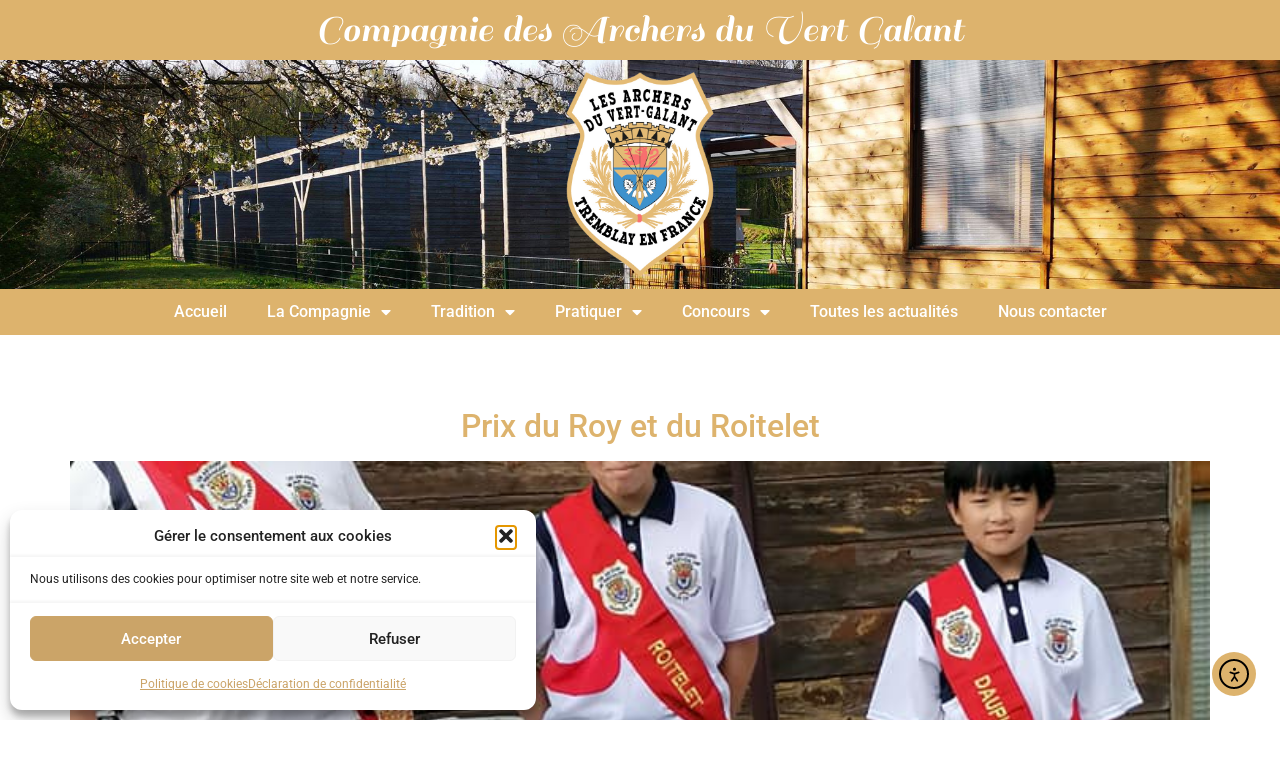

--- FILE ---
content_type: text/html; charset=UTF-8
request_url: https://archersduvertgalant-tremblay.com/tag/roitelet/
body_size: 20502
content:
<!doctype html>
<html lang="fr-FR">
<head>
	<meta charset="UTF-8">
	<meta name="viewport" content="width=device-width, initial-scale=1">
	<link rel="profile" href="https://gmpg.org/xfn/11">
	<meta name='robots' content='index, follow, max-image-preview:large, max-snippet:-1, max-video-preview:-1' />

	<!-- This site is optimized with the Yoast SEO Premium plugin v23.2 (Yoast SEO v26.8) - https://yoast.com/product/yoast-seo-premium-wordpress/ -->
	<title>Archives des Roitelet - Compagnie des Archers du Vert Galant</title>
	<link rel="canonical" href="https://archersduvertgalant-tremblay.com/tag/roitelet/" />
	<meta property="og:locale" content="fr_FR" />
	<meta property="og:type" content="article" />
	<meta property="og:title" content="Archives des Roitelet" />
	<meta property="og:url" content="https://archersduvertgalant-tremblay.com/tag/roitelet/" />
	<meta property="og:site_name" content="Compagnie des Archers du Vert Galant" />
	<meta property="og:image" content="https://archersduvertgalant-tremblay.com/wp-content/uploads/2022/06/favicon.png" />
	<meta property="og:image:width" content="512" />
	<meta property="og:image:height" content="512" />
	<meta property="og:image:type" content="image/png" />
	<meta name="twitter:card" content="summary_large_image" />
	<script type="application/ld+json" class="yoast-schema-graph">{"@context":"https://schema.org","@graph":[{"@type":"CollectionPage","@id":"https://archersduvertgalant-tremblay.com/tag/roitelet/","url":"https://archersduvertgalant-tremblay.com/tag/roitelet/","name":"Archives des Roitelet - Compagnie des Archers du Vert Galant","isPartOf":{"@id":"https://archersduvertgalant-tremblay.com/#website"},"primaryImageOfPage":{"@id":"https://archersduvertgalant-tremblay.com/tag/roitelet/#primaryimage"},"image":{"@id":"https://archersduvertgalant-tremblay.com/tag/roitelet/#primaryimage"},"thumbnailUrl":"https://archersduvertgalant-tremblay.com/wp-content/uploads/2021/09/241741446_1227246861021342_4881616579051811828_n-1.jpg","breadcrumb":{"@id":"https://archersduvertgalant-tremblay.com/tag/roitelet/#breadcrumb"},"inLanguage":"fr-FR"},{"@type":"ImageObject","inLanguage":"fr-FR","@id":"https://archersduvertgalant-tremblay.com/tag/roitelet/#primaryimage","url":"https://archersduvertgalant-tremblay.com/wp-content/uploads/2021/09/241741446_1227246861021342_4881616579051811828_n-1.jpg","contentUrl":"https://archersduvertgalant-tremblay.com/wp-content/uploads/2021/09/241741446_1227246861021342_4881616579051811828_n-1.jpg","width":720,"height":960},{"@type":"BreadcrumbList","@id":"https://archersduvertgalant-tremblay.com/tag/roitelet/#breadcrumb","itemListElement":[{"@type":"ListItem","position":1,"name":"Accueil","item":"https://archersduvertgalant-tremblay.com/"},{"@type":"ListItem","position":2,"name":"Roitelet"}]},{"@type":"WebSite","@id":"https://archersduvertgalant-tremblay.com/#website","url":"https://archersduvertgalant-tremblay.com/","name":"Compagnie des Archers du Vert Galant","description":"","publisher":{"@id":"https://archersduvertgalant-tremblay.com/#organization"},"potentialAction":[{"@type":"SearchAction","target":{"@type":"EntryPoint","urlTemplate":"https://archersduvertgalant-tremblay.com/?s={search_term_string}"},"query-input":{"@type":"PropertyValueSpecification","valueRequired":true,"valueName":"search_term_string"}}],"inLanguage":"fr-FR"},{"@type":"Organization","@id":"https://archersduvertgalant-tremblay.com/#organization","name":"Les Archers du Vert Galant","url":"https://archersduvertgalant-tremblay.com/","logo":{"@type":"ImageObject","inLanguage":"fr-FR","@id":"https://archersduvertgalant-tremblay.com/#/schema/logo/image/","url":"https://archersduvertgalant-tremblay.com/wp-content/uploads/2022/06/Logo-AVG.png","contentUrl":"https://archersduvertgalant-tremblay.com/wp-content/uploads/2022/06/Logo-AVG.png","width":462,"height":633,"caption":"Les Archers du Vert Galant"},"image":{"@id":"https://archersduvertgalant-tremblay.com/#/schema/logo/image/"},"sameAs":["https://www.facebook.com/ciearchersduvertgalant"]}]}</script>
	<!-- / Yoast SEO Premium plugin. -->


<link rel='dns-prefetch' href='//cdn.elementor.com' />
<link rel='dns-prefetch' href='//www.googletagmanager.com' />

<link rel="alternate" type="application/rss+xml" title="Compagnie des Archers du Vert Galant &raquo; Flux" href="https://archersduvertgalant-tremblay.com/feed/" />
<link rel="alternate" type="application/rss+xml" title="Compagnie des Archers du Vert Galant &raquo; Flux des commentaires" href="https://archersduvertgalant-tremblay.com/comments/feed/" />
<link rel="alternate" type="application/rss+xml" title="Compagnie des Archers du Vert Galant &raquo; Flux de l’étiquette Roitelet" href="https://archersduvertgalant-tremblay.com/tag/roitelet/feed/" />
<style id='wp-img-auto-sizes-contain-inline-css'>
img:is([sizes=auto i],[sizes^="auto," i]){contain-intrinsic-size:3000px 1500px}
/*# sourceURL=wp-img-auto-sizes-contain-inline-css */
</style>
<link rel='stylesheet' id='fluentform-elementor-widget-css' href='https://archersduvertgalant-tremblay.com/wp-content/plugins/fluentform/assets/css/fluent-forms-elementor-widget.css?ver=6.1.16' media='all' />
<link rel='stylesheet' id='embedpress-css-css' href='https://archersduvertgalant-tremblay.com/wp-content/plugins/embedpress/assets/css/embedpress.css?ver=1769865212' media='all' />
<link rel='stylesheet' id='embedpress-blocks-style-css' href='https://archersduvertgalant-tremblay.com/wp-content/plugins/embedpress/assets/css/blocks.build.css?ver=1769865212' media='all' />
<link rel='stylesheet' id='embedpress-lazy-load-css-css' href='https://archersduvertgalant-tremblay.com/wp-content/plugins/embedpress/assets/css/lazy-load.css?ver=1769865212' media='all' />
<style id='wp-emoji-styles-inline-css'>

	img.wp-smiley, img.emoji {
		display: inline !important;
		border: none !important;
		box-shadow: none !important;
		height: 1em !important;
		width: 1em !important;
		margin: 0 0.07em !important;
		vertical-align: -0.1em !important;
		background: none !important;
		padding: 0 !important;
	}
/*# sourceURL=wp-emoji-styles-inline-css */
</style>
<style id='filebird-block-filebird-gallery-style-inline-css'>
ul.filebird-block-filebird-gallery{margin:auto!important;padding:0!important;width:100%}ul.filebird-block-filebird-gallery.layout-grid{display:grid;grid-gap:20px;align-items:stretch;grid-template-columns:repeat(var(--columns),1fr);justify-items:stretch}ul.filebird-block-filebird-gallery.layout-grid li img{border:1px solid #ccc;box-shadow:2px 2px 6px 0 rgba(0,0,0,.3);height:100%;max-width:100%;-o-object-fit:cover;object-fit:cover;width:100%}ul.filebird-block-filebird-gallery.layout-masonry{-moz-column-count:var(--columns);-moz-column-gap:var(--space);column-gap:var(--space);-moz-column-width:var(--min-width);columns:var(--min-width) var(--columns);display:block;overflow:auto}ul.filebird-block-filebird-gallery.layout-masonry li{margin-bottom:var(--space)}ul.filebird-block-filebird-gallery li{list-style:none}ul.filebird-block-filebird-gallery li figure{height:100%;margin:0;padding:0;position:relative;width:100%}ul.filebird-block-filebird-gallery li figure figcaption{background:linear-gradient(0deg,rgba(0,0,0,.7),rgba(0,0,0,.3) 70%,transparent);bottom:0;box-sizing:border-box;color:#fff;font-size:.8em;margin:0;max-height:100%;overflow:auto;padding:3em .77em .7em;position:absolute;text-align:center;width:100%;z-index:2}ul.filebird-block-filebird-gallery li figure figcaption a{color:inherit}

/*# sourceURL=https://archersduvertgalant-tremblay.com/wp-content/plugins/filebird-pro/blocks/filebird-gallery/build/style-index.css */
</style>
<style id='global-styles-inline-css'>
:root{--wp--preset--aspect-ratio--square: 1;--wp--preset--aspect-ratio--4-3: 4/3;--wp--preset--aspect-ratio--3-4: 3/4;--wp--preset--aspect-ratio--3-2: 3/2;--wp--preset--aspect-ratio--2-3: 2/3;--wp--preset--aspect-ratio--16-9: 16/9;--wp--preset--aspect-ratio--9-16: 9/16;--wp--preset--color--black: #000000;--wp--preset--color--cyan-bluish-gray: #abb8c3;--wp--preset--color--white: #ffffff;--wp--preset--color--pale-pink: #f78da7;--wp--preset--color--vivid-red: #cf2e2e;--wp--preset--color--luminous-vivid-orange: #ff6900;--wp--preset--color--luminous-vivid-amber: #fcb900;--wp--preset--color--light-green-cyan: #7bdcb5;--wp--preset--color--vivid-green-cyan: #00d084;--wp--preset--color--pale-cyan-blue: #8ed1fc;--wp--preset--color--vivid-cyan-blue: #0693e3;--wp--preset--color--vivid-purple: #9b51e0;--wp--preset--gradient--vivid-cyan-blue-to-vivid-purple: linear-gradient(135deg,rgb(6,147,227) 0%,rgb(155,81,224) 100%);--wp--preset--gradient--light-green-cyan-to-vivid-green-cyan: linear-gradient(135deg,rgb(122,220,180) 0%,rgb(0,208,130) 100%);--wp--preset--gradient--luminous-vivid-amber-to-luminous-vivid-orange: linear-gradient(135deg,rgb(252,185,0) 0%,rgb(255,105,0) 100%);--wp--preset--gradient--luminous-vivid-orange-to-vivid-red: linear-gradient(135deg,rgb(255,105,0) 0%,rgb(207,46,46) 100%);--wp--preset--gradient--very-light-gray-to-cyan-bluish-gray: linear-gradient(135deg,rgb(238,238,238) 0%,rgb(169,184,195) 100%);--wp--preset--gradient--cool-to-warm-spectrum: linear-gradient(135deg,rgb(74,234,220) 0%,rgb(151,120,209) 20%,rgb(207,42,186) 40%,rgb(238,44,130) 60%,rgb(251,105,98) 80%,rgb(254,248,76) 100%);--wp--preset--gradient--blush-light-purple: linear-gradient(135deg,rgb(255,206,236) 0%,rgb(152,150,240) 100%);--wp--preset--gradient--blush-bordeaux: linear-gradient(135deg,rgb(254,205,165) 0%,rgb(254,45,45) 50%,rgb(107,0,62) 100%);--wp--preset--gradient--luminous-dusk: linear-gradient(135deg,rgb(255,203,112) 0%,rgb(199,81,192) 50%,rgb(65,88,208) 100%);--wp--preset--gradient--pale-ocean: linear-gradient(135deg,rgb(255,245,203) 0%,rgb(182,227,212) 50%,rgb(51,167,181) 100%);--wp--preset--gradient--electric-grass: linear-gradient(135deg,rgb(202,248,128) 0%,rgb(113,206,126) 100%);--wp--preset--gradient--midnight: linear-gradient(135deg,rgb(2,3,129) 0%,rgb(40,116,252) 100%);--wp--preset--font-size--small: 13px;--wp--preset--font-size--medium: 20px;--wp--preset--font-size--large: 36px;--wp--preset--font-size--x-large: 42px;--wp--preset--spacing--20: 0.44rem;--wp--preset--spacing--30: 0.67rem;--wp--preset--spacing--40: 1rem;--wp--preset--spacing--50: 1.5rem;--wp--preset--spacing--60: 2.25rem;--wp--preset--spacing--70: 3.38rem;--wp--preset--spacing--80: 5.06rem;--wp--preset--shadow--natural: 6px 6px 9px rgba(0, 0, 0, 0.2);--wp--preset--shadow--deep: 12px 12px 50px rgba(0, 0, 0, 0.4);--wp--preset--shadow--sharp: 6px 6px 0px rgba(0, 0, 0, 0.2);--wp--preset--shadow--outlined: 6px 6px 0px -3px rgb(255, 255, 255), 6px 6px rgb(0, 0, 0);--wp--preset--shadow--crisp: 6px 6px 0px rgb(0, 0, 0);}:root { --wp--style--global--content-size: 800px;--wp--style--global--wide-size: 1200px; }:where(body) { margin: 0; }.wp-site-blocks > .alignleft { float: left; margin-right: 2em; }.wp-site-blocks > .alignright { float: right; margin-left: 2em; }.wp-site-blocks > .aligncenter { justify-content: center; margin-left: auto; margin-right: auto; }:where(.wp-site-blocks) > * { margin-block-start: 24px; margin-block-end: 0; }:where(.wp-site-blocks) > :first-child { margin-block-start: 0; }:where(.wp-site-blocks) > :last-child { margin-block-end: 0; }:root { --wp--style--block-gap: 24px; }:root :where(.is-layout-flow) > :first-child{margin-block-start: 0;}:root :where(.is-layout-flow) > :last-child{margin-block-end: 0;}:root :where(.is-layout-flow) > *{margin-block-start: 24px;margin-block-end: 0;}:root :where(.is-layout-constrained) > :first-child{margin-block-start: 0;}:root :where(.is-layout-constrained) > :last-child{margin-block-end: 0;}:root :where(.is-layout-constrained) > *{margin-block-start: 24px;margin-block-end: 0;}:root :where(.is-layout-flex){gap: 24px;}:root :where(.is-layout-grid){gap: 24px;}.is-layout-flow > .alignleft{float: left;margin-inline-start: 0;margin-inline-end: 2em;}.is-layout-flow > .alignright{float: right;margin-inline-start: 2em;margin-inline-end: 0;}.is-layout-flow > .aligncenter{margin-left: auto !important;margin-right: auto !important;}.is-layout-constrained > .alignleft{float: left;margin-inline-start: 0;margin-inline-end: 2em;}.is-layout-constrained > .alignright{float: right;margin-inline-start: 2em;margin-inline-end: 0;}.is-layout-constrained > .aligncenter{margin-left: auto !important;margin-right: auto !important;}.is-layout-constrained > :where(:not(.alignleft):not(.alignright):not(.alignfull)){max-width: var(--wp--style--global--content-size);margin-left: auto !important;margin-right: auto !important;}.is-layout-constrained > .alignwide{max-width: var(--wp--style--global--wide-size);}body .is-layout-flex{display: flex;}.is-layout-flex{flex-wrap: wrap;align-items: center;}.is-layout-flex > :is(*, div){margin: 0;}body .is-layout-grid{display: grid;}.is-layout-grid > :is(*, div){margin: 0;}body{padding-top: 0px;padding-right: 0px;padding-bottom: 0px;padding-left: 0px;}a:where(:not(.wp-element-button)){text-decoration: underline;}:root :where(.wp-element-button, .wp-block-button__link){background-color: #32373c;border-width: 0;color: #fff;font-family: inherit;font-size: inherit;font-style: inherit;font-weight: inherit;letter-spacing: inherit;line-height: inherit;padding-top: calc(0.667em + 2px);padding-right: calc(1.333em + 2px);padding-bottom: calc(0.667em + 2px);padding-left: calc(1.333em + 2px);text-decoration: none;text-transform: inherit;}.has-black-color{color: var(--wp--preset--color--black) !important;}.has-cyan-bluish-gray-color{color: var(--wp--preset--color--cyan-bluish-gray) !important;}.has-white-color{color: var(--wp--preset--color--white) !important;}.has-pale-pink-color{color: var(--wp--preset--color--pale-pink) !important;}.has-vivid-red-color{color: var(--wp--preset--color--vivid-red) !important;}.has-luminous-vivid-orange-color{color: var(--wp--preset--color--luminous-vivid-orange) !important;}.has-luminous-vivid-amber-color{color: var(--wp--preset--color--luminous-vivid-amber) !important;}.has-light-green-cyan-color{color: var(--wp--preset--color--light-green-cyan) !important;}.has-vivid-green-cyan-color{color: var(--wp--preset--color--vivid-green-cyan) !important;}.has-pale-cyan-blue-color{color: var(--wp--preset--color--pale-cyan-blue) !important;}.has-vivid-cyan-blue-color{color: var(--wp--preset--color--vivid-cyan-blue) !important;}.has-vivid-purple-color{color: var(--wp--preset--color--vivid-purple) !important;}.has-black-background-color{background-color: var(--wp--preset--color--black) !important;}.has-cyan-bluish-gray-background-color{background-color: var(--wp--preset--color--cyan-bluish-gray) !important;}.has-white-background-color{background-color: var(--wp--preset--color--white) !important;}.has-pale-pink-background-color{background-color: var(--wp--preset--color--pale-pink) !important;}.has-vivid-red-background-color{background-color: var(--wp--preset--color--vivid-red) !important;}.has-luminous-vivid-orange-background-color{background-color: var(--wp--preset--color--luminous-vivid-orange) !important;}.has-luminous-vivid-amber-background-color{background-color: var(--wp--preset--color--luminous-vivid-amber) !important;}.has-light-green-cyan-background-color{background-color: var(--wp--preset--color--light-green-cyan) !important;}.has-vivid-green-cyan-background-color{background-color: var(--wp--preset--color--vivid-green-cyan) !important;}.has-pale-cyan-blue-background-color{background-color: var(--wp--preset--color--pale-cyan-blue) !important;}.has-vivid-cyan-blue-background-color{background-color: var(--wp--preset--color--vivid-cyan-blue) !important;}.has-vivid-purple-background-color{background-color: var(--wp--preset--color--vivid-purple) !important;}.has-black-border-color{border-color: var(--wp--preset--color--black) !important;}.has-cyan-bluish-gray-border-color{border-color: var(--wp--preset--color--cyan-bluish-gray) !important;}.has-white-border-color{border-color: var(--wp--preset--color--white) !important;}.has-pale-pink-border-color{border-color: var(--wp--preset--color--pale-pink) !important;}.has-vivid-red-border-color{border-color: var(--wp--preset--color--vivid-red) !important;}.has-luminous-vivid-orange-border-color{border-color: var(--wp--preset--color--luminous-vivid-orange) !important;}.has-luminous-vivid-amber-border-color{border-color: var(--wp--preset--color--luminous-vivid-amber) !important;}.has-light-green-cyan-border-color{border-color: var(--wp--preset--color--light-green-cyan) !important;}.has-vivid-green-cyan-border-color{border-color: var(--wp--preset--color--vivid-green-cyan) !important;}.has-pale-cyan-blue-border-color{border-color: var(--wp--preset--color--pale-cyan-blue) !important;}.has-vivid-cyan-blue-border-color{border-color: var(--wp--preset--color--vivid-cyan-blue) !important;}.has-vivid-purple-border-color{border-color: var(--wp--preset--color--vivid-purple) !important;}.has-vivid-cyan-blue-to-vivid-purple-gradient-background{background: var(--wp--preset--gradient--vivid-cyan-blue-to-vivid-purple) !important;}.has-light-green-cyan-to-vivid-green-cyan-gradient-background{background: var(--wp--preset--gradient--light-green-cyan-to-vivid-green-cyan) !important;}.has-luminous-vivid-amber-to-luminous-vivid-orange-gradient-background{background: var(--wp--preset--gradient--luminous-vivid-amber-to-luminous-vivid-orange) !important;}.has-luminous-vivid-orange-to-vivid-red-gradient-background{background: var(--wp--preset--gradient--luminous-vivid-orange-to-vivid-red) !important;}.has-very-light-gray-to-cyan-bluish-gray-gradient-background{background: var(--wp--preset--gradient--very-light-gray-to-cyan-bluish-gray) !important;}.has-cool-to-warm-spectrum-gradient-background{background: var(--wp--preset--gradient--cool-to-warm-spectrum) !important;}.has-blush-light-purple-gradient-background{background: var(--wp--preset--gradient--blush-light-purple) !important;}.has-blush-bordeaux-gradient-background{background: var(--wp--preset--gradient--blush-bordeaux) !important;}.has-luminous-dusk-gradient-background{background: var(--wp--preset--gradient--luminous-dusk) !important;}.has-pale-ocean-gradient-background{background: var(--wp--preset--gradient--pale-ocean) !important;}.has-electric-grass-gradient-background{background: var(--wp--preset--gradient--electric-grass) !important;}.has-midnight-gradient-background{background: var(--wp--preset--gradient--midnight) !important;}.has-small-font-size{font-size: var(--wp--preset--font-size--small) !important;}.has-medium-font-size{font-size: var(--wp--preset--font-size--medium) !important;}.has-large-font-size{font-size: var(--wp--preset--font-size--large) !important;}.has-x-large-font-size{font-size: var(--wp--preset--font-size--x-large) !important;}
:root :where(.wp-block-pullquote){font-size: 1.5em;line-height: 1.6;}
/*# sourceURL=global-styles-inline-css */
</style>
<link rel='stylesheet' id='cmplz-general-css' href='https://archersduvertgalant-tremblay.com/wp-content/plugins/complianz-gdpr-premium/assets/css/cookieblocker.min.css?ver=1761964950' media='all' />
<link rel='stylesheet' id='ea11y-widget-fonts-css' href='https://archersduvertgalant-tremblay.com/wp-content/plugins/pojo-accessibility/assets/build/fonts.css?ver=4.0.3' media='all' />
<link rel='stylesheet' id='ea11y-skip-link-css' href='https://archersduvertgalant-tremblay.com/wp-content/plugins/pojo-accessibility/assets/build/skip-link.css?ver=4.0.3' media='all' />
<link rel='stylesheet' id='hello-elementor-css' href='https://archersduvertgalant-tremblay.com/wp-content/themes/hello-elementor/assets/css/reset.css?ver=3.4.5' media='all' />
<link rel='stylesheet' id='hello-elementor-theme-style-css' href='https://archersduvertgalant-tremblay.com/wp-content/themes/hello-elementor/assets/css/theme.css?ver=3.4.5' media='all' />
<link rel='stylesheet' id='hello-elementor-header-footer-css' href='https://archersduvertgalant-tremblay.com/wp-content/themes/hello-elementor/assets/css/header-footer.css?ver=3.4.5' media='all' />
<link rel='stylesheet' id='elementor-frontend-css' href='https://archersduvertgalant-tremblay.com/wp-content/uploads/elementor/css/custom-frontend.min.css?ver=1769869381' media='all' />
<link rel='stylesheet' id='elementor-post-5-css' href='https://archersduvertgalant-tremblay.com/wp-content/uploads/elementor/css/post-5.css?ver=1769869381' media='all' />
<link rel='stylesheet' id='widget-heading-css' href='https://archersduvertgalant-tremblay.com/wp-content/plugins/elementor/assets/css/widget-heading.min.css?ver=3.34.4' media='all' />
<link rel='stylesheet' id='widget-alert-css' href='https://archersduvertgalant-tremblay.com/wp-content/uploads/elementor/css/custom-widget-alert.min.css?ver=1769869381' media='all' />
<link rel='stylesheet' id='widget-image-css' href='https://archersduvertgalant-tremblay.com/wp-content/plugins/elementor/assets/css/widget-image.min.css?ver=3.34.4' media='all' />
<link rel='stylesheet' id='widget-nav-menu-css' href='https://archersduvertgalant-tremblay.com/wp-content/uploads/elementor/css/custom-pro-widget-nav-menu.min.css?ver=1769869381' media='all' />
<link rel='stylesheet' id='widget-divider-css' href='https://archersduvertgalant-tremblay.com/wp-content/plugins/elementor/assets/css/widget-divider.min.css?ver=3.34.4' media='all' />
<link rel='stylesheet' id='widget-social-icons-css' href='https://archersduvertgalant-tremblay.com/wp-content/plugins/elementor/assets/css/widget-social-icons.min.css?ver=3.34.4' media='all' />
<link rel='stylesheet' id='e-apple-webkit-css' href='https://archersduvertgalant-tremblay.com/wp-content/uploads/elementor/css/custom-apple-webkit.min.css?ver=1769869380' media='all' />
<link rel='stylesheet' id='elementor-icons-css' href='https://archersduvertgalant-tremblay.com/wp-content/plugins/elementor/assets/lib/eicons/css/elementor-icons.min.css?ver=5.46.0' media='all' />
<link rel='stylesheet' id='elementor-post-12-css' href='https://archersduvertgalant-tremblay.com/wp-content/uploads/elementor/css/post-12.css?ver=1769869381' media='all' />
<link rel='stylesheet' id='elementor-post-43-css' href='https://archersduvertgalant-tremblay.com/wp-content/uploads/elementor/css/post-43.css?ver=1769869381' media='all' />
<link rel='stylesheet' id='eael-general-css' href='https://archersduvertgalant-tremblay.com/wp-content/plugins/essential-addons-for-elementor-lite/assets/front-end/css/view/general.min.css?ver=6.5.9' media='all' />
<link rel='stylesheet' id='um_modal-css' href='https://archersduvertgalant-tremblay.com/wp-content/plugins/ultimate-member/assets/css/um-modal.min.css?ver=2.11.1' media='all' />
<link rel='stylesheet' id='um_ui-css' href='https://archersduvertgalant-tremblay.com/wp-content/plugins/ultimate-member/assets/libs/jquery-ui/jquery-ui.min.css?ver=1.13.2' media='all' />
<link rel='stylesheet' id='um_tipsy-css' href='https://archersduvertgalant-tremblay.com/wp-content/plugins/ultimate-member/assets/libs/tipsy/tipsy.min.css?ver=1.0.0a' media='all' />
<link rel='stylesheet' id='um_raty-css' href='https://archersduvertgalant-tremblay.com/wp-content/plugins/ultimate-member/assets/libs/raty/um-raty.min.css?ver=2.6.0' media='all' />
<link rel='stylesheet' id='select2-css' href='https://archersduvertgalant-tremblay.com/wp-content/plugins/ultimate-member/assets/libs/select2/select2.min.css?ver=4.0.13' media='all' />
<link rel='stylesheet' id='um_fileupload-css' href='https://archersduvertgalant-tremblay.com/wp-content/plugins/ultimate-member/assets/css/um-fileupload.min.css?ver=2.11.1' media='all' />
<link rel='stylesheet' id='um_confirm-css' href='https://archersduvertgalant-tremblay.com/wp-content/plugins/ultimate-member/assets/libs/um-confirm/um-confirm.min.css?ver=1.0' media='all' />
<link rel='stylesheet' id='um_datetime-css' href='https://archersduvertgalant-tremblay.com/wp-content/plugins/ultimate-member/assets/libs/pickadate/default.min.css?ver=3.6.2' media='all' />
<link rel='stylesheet' id='um_datetime_date-css' href='https://archersduvertgalant-tremblay.com/wp-content/plugins/ultimate-member/assets/libs/pickadate/default.date.min.css?ver=3.6.2' media='all' />
<link rel='stylesheet' id='um_datetime_time-css' href='https://archersduvertgalant-tremblay.com/wp-content/plugins/ultimate-member/assets/libs/pickadate/default.time.min.css?ver=3.6.2' media='all' />
<link rel='stylesheet' id='um_fonticons_ii-css' href='https://archersduvertgalant-tremblay.com/wp-content/plugins/ultimate-member/assets/libs/legacy/fonticons/fonticons-ii.min.css?ver=2.11.1' media='all' />
<link rel='stylesheet' id='um_fonticons_fa-css' href='https://archersduvertgalant-tremblay.com/wp-content/plugins/ultimate-member/assets/libs/legacy/fonticons/fonticons-fa.min.css?ver=2.11.1' media='all' />
<link rel='stylesheet' id='um_fontawesome-css' href='https://archersduvertgalant-tremblay.com/wp-content/plugins/ultimate-member/assets/css/um-fontawesome.min.css?ver=6.5.2' media='all' />
<link rel='stylesheet' id='um_common-css' href='https://archersduvertgalant-tremblay.com/wp-content/plugins/ultimate-member/assets/css/common.min.css?ver=2.11.1' media='all' />
<link rel='stylesheet' id='um_responsive-css' href='https://archersduvertgalant-tremblay.com/wp-content/plugins/ultimate-member/assets/css/um-responsive.min.css?ver=2.11.1' media='all' />
<link rel='stylesheet' id='um_styles-css' href='https://archersduvertgalant-tremblay.com/wp-content/plugins/ultimate-member/assets/css/um-styles.min.css?ver=2.11.1' media='all' />
<link rel='stylesheet' id='um_crop-css' href='https://archersduvertgalant-tremblay.com/wp-content/plugins/ultimate-member/assets/libs/cropper/cropper.min.css?ver=1.6.1' media='all' />
<link rel='stylesheet' id='um_profile-css' href='https://archersduvertgalant-tremblay.com/wp-content/plugins/ultimate-member/assets/css/um-profile.min.css?ver=2.11.1' media='all' />
<link rel='stylesheet' id='um_account-css' href='https://archersduvertgalant-tremblay.com/wp-content/plugins/ultimate-member/assets/css/um-account.min.css?ver=2.11.1' media='all' />
<link rel='stylesheet' id='um_misc-css' href='https://archersduvertgalant-tremblay.com/wp-content/plugins/ultimate-member/assets/css/um-misc.min.css?ver=2.11.1' media='all' />
<link rel='stylesheet' id='um_default_css-css' href='https://archersduvertgalant-tremblay.com/wp-content/plugins/ultimate-member/assets/css/um-old-default.min.css?ver=2.11.1' media='all' />
<link rel='stylesheet' id='elementor-gf-local-opensans-css' href='https://archersduvertgalant-tremblay.com/wp-content/uploads/elementor/google-fonts/css/opensans.css?ver=1742231064' media='all' />
<link rel='stylesheet' id='elementor-gf-local-roboto-css' href='https://archersduvertgalant-tremblay.com/wp-content/uploads/elementor/google-fonts/css/roboto.css?ver=1742231080' media='all' />
<link rel='stylesheet' id='elementor-gf-local-sail-css' href='https://archersduvertgalant-tremblay.com/wp-content/uploads/elementor/google-fonts/css/sail.css?ver=1742231071' media='all' />
<link rel='stylesheet' id='elementor-icons-shared-0-css' href='https://archersduvertgalant-tremblay.com/wp-content/plugins/elementor/assets/lib/font-awesome/css/fontawesome.min.css?ver=5.15.3' media='all' />
<link rel='stylesheet' id='elementor-icons-fa-solid-css' href='https://archersduvertgalant-tremblay.com/wp-content/plugins/elementor/assets/lib/font-awesome/css/solid.min.css?ver=5.15.3' media='all' />
<link rel='stylesheet' id='elementor-icons-fa-brands-css' href='https://archersduvertgalant-tremblay.com/wp-content/plugins/elementor/assets/lib/font-awesome/css/brands.min.css?ver=5.15.3' media='all' />
<script src="https://archersduvertgalant-tremblay.com/wp-includes/js/jquery/jquery.min.js?ver=3.7.1" id="jquery-core-js"></script>
<script src="https://archersduvertgalant-tremblay.com/wp-includes/js/jquery/jquery-migrate.min.js?ver=3.4.1" id="jquery-migrate-js"></script>

<!-- Extrait de code de la balise Google (gtag.js) ajouté par Site Kit -->
<!-- Extrait Google Analytics ajouté par Site Kit -->
<script src="https://www.googletagmanager.com/gtag/js?id=G-VR0DVB6D42" id="google_gtagjs-js" async></script>
<script id="google_gtagjs-js-after">
window.dataLayer = window.dataLayer || [];function gtag(){dataLayer.push(arguments);}
gtag("set","linker",{"domains":["archersduvertgalant-tremblay.com"]});
gtag("js", new Date());
gtag("set", "developer_id.dZTNiMT", true);
gtag("config", "G-VR0DVB6D42");
//# sourceURL=google_gtagjs-js-after
</script>
<script src="https://archersduvertgalant-tremblay.com/wp-content/plugins/ultimate-member/assets/js/um-gdpr.min.js?ver=2.11.1" id="um-gdpr-js"></script>
<link rel="https://api.w.org/" href="https://archersduvertgalant-tremblay.com/wp-json/" /><link rel="alternate" title="JSON" type="application/json" href="https://archersduvertgalant-tremblay.com/wp-json/wp/v2/tags/53" /><link rel="EditURI" type="application/rsd+xml" title="RSD" href="https://archersduvertgalant-tremblay.com/xmlrpc.php?rsd" />
<meta name="generator" content="Site Kit by Google 1.171.0" />			<style>.cmplz-hidden {
					display: none !important;
				}</style><meta name="generator" content="Elementor 3.34.4; features: additional_custom_breakpoints; settings: css_print_method-external, google_font-enabled, font_display-auto">
			<style>
				.e-con.e-parent:nth-of-type(n+4):not(.e-lazyloaded):not(.e-no-lazyload),
				.e-con.e-parent:nth-of-type(n+4):not(.e-lazyloaded):not(.e-no-lazyload) * {
					background-image: none !important;
				}
				@media screen and (max-height: 1024px) {
					.e-con.e-parent:nth-of-type(n+3):not(.e-lazyloaded):not(.e-no-lazyload),
					.e-con.e-parent:nth-of-type(n+3):not(.e-lazyloaded):not(.e-no-lazyload) * {
						background-image: none !important;
					}
				}
				@media screen and (max-height: 640px) {
					.e-con.e-parent:nth-of-type(n+2):not(.e-lazyloaded):not(.e-no-lazyload),
					.e-con.e-parent:nth-of-type(n+2):not(.e-lazyloaded):not(.e-no-lazyload) * {
						background-image: none !important;
					}
				}
			</style>
			<link rel="icon" href="https://archersduvertgalant-tremblay.com/wp-content/uploads/2022/06/favicon-150x150.png" sizes="32x32" />
<link rel="icon" href="https://archersduvertgalant-tremblay.com/wp-content/uploads/2022/06/favicon-300x300.png" sizes="192x192" />
<link rel="apple-touch-icon" href="https://archersduvertgalant-tremblay.com/wp-content/uploads/2022/06/favicon-300x300.png" />
<meta name="msapplication-TileImage" content="https://archersduvertgalant-tremblay.com/wp-content/uploads/2022/06/favicon-300x300.png" />
<noscript><style id="rocket-lazyload-nojs-css">.rll-youtube-player, [data-lazy-src]{display:none !important;}</style></noscript></head>
<body data-rsssl=1 data-cmplz=1 class="archive tag tag-roitelet tag-53 wp-custom-logo wp-embed-responsive wp-theme-hello-elementor hello-elementor-default elementor-default elementor-kit-5">

		<script>
			const onSkipLinkClick = () => {
				const htmlElement = document.querySelector('html');

				htmlElement.style['scroll-behavior'] = 'smooth';

				setTimeout( () => htmlElement.style['scroll-behavior'] = null, 1000 );
			}
			document.addEventListener("DOMContentLoaded", () => {
				if (!document.querySelector('#content')) {
					document.querySelector('.ea11y-skip-to-content-link').remove();
				}
			});
		</script>
		<nav aria-label="Skip to content navigation">
			<a class="ea11y-skip-to-content-link"
				href="#content"
				tabindex="-1"
				onclick="onSkipLinkClick()"
			>
				Aller au contenu principal
				<svg width="24" height="24" viewBox="0 0 24 24" fill="none" role="presentation">
					<path d="M18 6V12C18 12.7956 17.6839 13.5587 17.1213 14.1213C16.5587 14.6839 15.7956 15 15 15H5M5 15L9 11M5 15L9 19"
								stroke="black"
								stroke-width="1.5"
								stroke-linecap="round"
								stroke-linejoin="round"
					/>
				</svg>
			</a>
			<div class="ea11y-skip-to-content-backdrop"></div>
		</nav>

		

		<header data-elementor-type="header" data-elementor-id="12" class="elementor elementor-12 elementor-location-header" data-elementor-post-type="elementor_library">
			<div class="elementor-element elementor-element-7da2967 e-con-full elementor-hidden-mobile e-flex e-con e-parent" data-id="7da2967" data-element_type="container" data-settings="{&quot;background_background&quot;:&quot;classic&quot;}">
				<div class="elementor-element elementor-element-c5f84e4 elementor-widget elementor-widget-theme-site-title elementor-widget-heading" data-id="c5f84e4" data-element_type="widget" data-widget_type="theme-site-title.default">
				<div class="elementor-widget-container">
					<h1 class="elementor-heading-title elementor-size-default"><a href="https://archersduvertgalant-tremblay.com">Compagnie des Archers du Vert Galant</a></h1>				</div>
				</div>
				</div>
		<div class="elementor-element elementor-element-eb8cf0e e-con-full e-flex e-con e-parent" data-id="eb8cf0e" data-element_type="container" data-settings="{&quot;background_background&quot;:&quot;classic&quot;}">
				<div class="elementor-element elementor-element-08fd5a8 elementor-widget elementor-widget-theme-site-logo elementor-widget-image" data-id="08fd5a8" data-element_type="widget" data-widget_type="theme-site-logo.default">
				<div class="elementor-widget-container">
											<a href="https://archersduvertgalant-tremblay.com">
			<img fetchpriority="high" width="462" height="633" src="data:image/svg+xml,%3Csvg%20xmlns='http://www.w3.org/2000/svg'%20viewBox='0%200%20462%20633'%3E%3C/svg%3E" class="attachment-full size-full wp-image-18" alt="" data-lazy-srcset="https://archersduvertgalant-tremblay.com/wp-content/uploads/2022/06/Logo-AVG.png 462w, https://archersduvertgalant-tremblay.com/wp-content/uploads/2022/06/Logo-AVG-219x300.png 219w" data-lazy-sizes="(max-width: 462px) 100vw, 462px" data-lazy-src="https://archersduvertgalant-tremblay.com/wp-content/uploads/2022/06/Logo-AVG.png" /><noscript><img fetchpriority="high" width="462" height="633" src="https://archersduvertgalant-tremblay.com/wp-content/uploads/2022/06/Logo-AVG.png" class="attachment-full size-full wp-image-18" alt="" srcset="https://archersduvertgalant-tremblay.com/wp-content/uploads/2022/06/Logo-AVG.png 462w, https://archersduvertgalant-tremblay.com/wp-content/uploads/2022/06/Logo-AVG-219x300.png 219w" sizes="(max-width: 462px) 100vw, 462px" /></noscript>				</a>
											</div>
				</div>
				</div>
		<div class="elementor-element elementor-element-b9e6363 e-con-full e-flex e-con e-parent" data-id="b9e6363" data-element_type="container" data-settings="{&quot;background_background&quot;:&quot;classic&quot;}">
				<div class="elementor-element elementor-element-d0c3f07 elementor-nav-menu__align-center elementor-nav-menu--dropdown-none elementor-widget elementor-widget-nav-menu" data-id="d0c3f07" data-element_type="widget" data-settings="{&quot;layout&quot;:&quot;horizontal&quot;,&quot;submenu_icon&quot;:{&quot;value&quot;:&quot;&lt;i class=\&quot;fas fa-caret-down\&quot; aria-hidden=\&quot;true\&quot;&gt;&lt;\/i&gt;&quot;,&quot;library&quot;:&quot;fa-solid&quot;}}" data-widget_type="nav-menu.default">
				<div class="elementor-widget-container">
								<nav aria-label="Menu" class="elementor-nav-menu--main elementor-nav-menu__container elementor-nav-menu--layout-horizontal e--pointer-background e--animation-fade">
				<ul id="menu-1-d0c3f07" class="elementor-nav-menu"><li class="menu-item menu-item-type-post_type menu-item-object-page menu-item-home menu-item-109"><a href="https://archersduvertgalant-tremblay.com/" class="elementor-item">Accueil</a></li>
<li class="menu-item menu-item-type-custom menu-item-object-custom menu-item-has-children menu-item-145"><a class="elementor-item">La Compagnie</a>
<ul class="sub-menu elementor-nav-menu--dropdown">
	<li class="menu-item menu-item-type-post_type menu-item-object-page menu-item-191"><a href="https://archersduvertgalant-tremblay.com/lhistoire/" class="elementor-sub-item">L’histoire</a></li>
	<li class="menu-item menu-item-type-post_type menu-item-object-page menu-item-137"><a href="https://archersduvertgalant-tremblay.com/nos-installations/" class="elementor-sub-item">Nos installations</a></li>
	<li class="menu-item menu-item-type-post_type menu-item-object-page menu-item-15169"><a href="https://archersduvertgalant-tremblay.com/on-parle-de-nous/" class="elementor-sub-item">On parle de nous</a></li>
</ul>
</li>
<li class="menu-item menu-item-type-custom menu-item-object-custom menu-item-has-children menu-item-231"><a class="elementor-item">Tradition</a>
<ul class="sub-menu elementor-nav-menu--dropdown">
	<li class="menu-item menu-item-type-post_type menu-item-object-page menu-item-230"><a href="https://archersduvertgalant-tremblay.com/abat-oiseau/" class="elementor-sub-item">Abat Oiseau</a></li>
	<li class="menu-item menu-item-type-post_type menu-item-object-page menu-item-15183"><a href="https://archersduvertgalant-tremblay.com/bouquet-provincial/" class="elementor-sub-item">Bouquet Provincial</a></li>
	<li class="menu-item menu-item-type-post_type menu-item-object-page menu-item-15201"><a href="https://archersduvertgalant-tremblay.com/prix-general/" class="elementor-sub-item">Prix général</a></li>
</ul>
</li>
<li class="menu-item menu-item-type-custom menu-item-object-custom menu-item-has-children menu-item-15202"><a class="elementor-item">Pratiquer</a>
<ul class="sub-menu elementor-nav-menu--dropdown">
	<li class="menu-item menu-item-type-post_type menu-item-object-page menu-item-15251"><a href="https://archersduvertgalant-tremblay.com/debuter-le-tir-a-larc/" class="elementor-sub-item">Débuter le tir à l’arc</a></li>
	<li class="menu-item menu-item-type-post_type menu-item-object-page menu-item-15260"><a href="https://archersduvertgalant-tremblay.com/les-entrainements/" class="elementor-sub-item">Les entraînements</a></li>
	<li class="menu-item menu-item-type-post_type menu-item-object-page menu-item-15273"><a href="https://archersduvertgalant-tremblay.com/les-tarifs/" class="elementor-sub-item">Les tarifs</a></li>
</ul>
</li>
<li class="menu-item menu-item-type-custom menu-item-object-custom menu-item-has-children menu-item-18577"><a class="elementor-item">Concours</a>
<ul class="sub-menu elementor-nav-menu--dropdown">
	<li class="menu-item menu-item-type-post_type menu-item-object-page menu-item-18578"><a href="https://archersduvertgalant-tremblay.com/concours-salle/" class="elementor-sub-item">Concours salle</a></li>
	<li class="menu-item menu-item-type-post_type menu-item-object-page menu-item-18468"><a href="https://archersduvertgalant-tremblay.com/qualificatif-beursault/" class="elementor-sub-item">Qualificatif Beursault</a></li>
	<li class="menu-item menu-item-type-post_type menu-item-object-post menu-item-20685"><a href="https://archersduvertgalant-tremblay.com/2024/resultats-championnat-regional-salle-adulte/" class="elementor-sub-item">Championnat régional</a></li>
</ul>
</li>
<li class="menu-item menu-item-type-post_type menu-item-object-page menu-item-121"><a href="https://archersduvertgalant-tremblay.com/toutes-les-actualites/" class="elementor-item">Toutes les actualités</a></li>
<li class="menu-item menu-item-type-custom menu-item-object-custom menu-item-home menu-item-146"><a href="https://archersduvertgalant-tremblay.com#contact" class="elementor-item elementor-item-anchor">Nous contacter</a></li>
</ul>			</nav>
						<nav class="elementor-nav-menu--dropdown elementor-nav-menu__container" aria-hidden="true">
				<ul id="menu-2-d0c3f07" class="elementor-nav-menu"><li class="menu-item menu-item-type-post_type menu-item-object-page menu-item-home menu-item-109"><a href="https://archersduvertgalant-tremblay.com/" class="elementor-item" tabindex="-1">Accueil</a></li>
<li class="menu-item menu-item-type-custom menu-item-object-custom menu-item-has-children menu-item-145"><a class="elementor-item" tabindex="-1">La Compagnie</a>
<ul class="sub-menu elementor-nav-menu--dropdown">
	<li class="menu-item menu-item-type-post_type menu-item-object-page menu-item-191"><a href="https://archersduvertgalant-tremblay.com/lhistoire/" class="elementor-sub-item" tabindex="-1">L’histoire</a></li>
	<li class="menu-item menu-item-type-post_type menu-item-object-page menu-item-137"><a href="https://archersduvertgalant-tremblay.com/nos-installations/" class="elementor-sub-item" tabindex="-1">Nos installations</a></li>
	<li class="menu-item menu-item-type-post_type menu-item-object-page menu-item-15169"><a href="https://archersduvertgalant-tremblay.com/on-parle-de-nous/" class="elementor-sub-item" tabindex="-1">On parle de nous</a></li>
</ul>
</li>
<li class="menu-item menu-item-type-custom menu-item-object-custom menu-item-has-children menu-item-231"><a class="elementor-item" tabindex="-1">Tradition</a>
<ul class="sub-menu elementor-nav-menu--dropdown">
	<li class="menu-item menu-item-type-post_type menu-item-object-page menu-item-230"><a href="https://archersduvertgalant-tremblay.com/abat-oiseau/" class="elementor-sub-item" tabindex="-1">Abat Oiseau</a></li>
	<li class="menu-item menu-item-type-post_type menu-item-object-page menu-item-15183"><a href="https://archersduvertgalant-tremblay.com/bouquet-provincial/" class="elementor-sub-item" tabindex="-1">Bouquet Provincial</a></li>
	<li class="menu-item menu-item-type-post_type menu-item-object-page menu-item-15201"><a href="https://archersduvertgalant-tremblay.com/prix-general/" class="elementor-sub-item" tabindex="-1">Prix général</a></li>
</ul>
</li>
<li class="menu-item menu-item-type-custom menu-item-object-custom menu-item-has-children menu-item-15202"><a class="elementor-item" tabindex="-1">Pratiquer</a>
<ul class="sub-menu elementor-nav-menu--dropdown">
	<li class="menu-item menu-item-type-post_type menu-item-object-page menu-item-15251"><a href="https://archersduvertgalant-tremblay.com/debuter-le-tir-a-larc/" class="elementor-sub-item" tabindex="-1">Débuter le tir à l’arc</a></li>
	<li class="menu-item menu-item-type-post_type menu-item-object-page menu-item-15260"><a href="https://archersduvertgalant-tremblay.com/les-entrainements/" class="elementor-sub-item" tabindex="-1">Les entraînements</a></li>
	<li class="menu-item menu-item-type-post_type menu-item-object-page menu-item-15273"><a href="https://archersduvertgalant-tremblay.com/les-tarifs/" class="elementor-sub-item" tabindex="-1">Les tarifs</a></li>
</ul>
</li>
<li class="menu-item menu-item-type-custom menu-item-object-custom menu-item-has-children menu-item-18577"><a class="elementor-item" tabindex="-1">Concours</a>
<ul class="sub-menu elementor-nav-menu--dropdown">
	<li class="menu-item menu-item-type-post_type menu-item-object-page menu-item-18578"><a href="https://archersduvertgalant-tremblay.com/concours-salle/" class="elementor-sub-item" tabindex="-1">Concours salle</a></li>
	<li class="menu-item menu-item-type-post_type menu-item-object-page menu-item-18468"><a href="https://archersduvertgalant-tremblay.com/qualificatif-beursault/" class="elementor-sub-item" tabindex="-1">Qualificatif Beursault</a></li>
	<li class="menu-item menu-item-type-post_type menu-item-object-post menu-item-20685"><a href="https://archersduvertgalant-tremblay.com/2024/resultats-championnat-regional-salle-adulte/" class="elementor-sub-item" tabindex="-1">Championnat régional</a></li>
</ul>
</li>
<li class="menu-item menu-item-type-post_type menu-item-object-page menu-item-121"><a href="https://archersduvertgalant-tremblay.com/toutes-les-actualites/" class="elementor-item" tabindex="-1">Toutes les actualités</a></li>
<li class="menu-item menu-item-type-custom menu-item-object-custom menu-item-home menu-item-146"><a href="https://archersduvertgalant-tremblay.com#contact" class="elementor-item elementor-item-anchor" tabindex="-1">Nous contacter</a></li>
</ul>			</nav>
						</div>
				</div>
				</div>
		<div class="elementor-element elementor-element-980d88f e-con-full e-flex e-con e-parent" data-id="980d88f" data-element_type="container" data-settings="{&quot;background_background&quot;:&quot;classic&quot;}">
				</div>
				</header>
		<main id="content" class="site-main">

			<div class="page-header">
			<h1 class="entry-title">Étiquette : <span>Roitelet</span></h1>		</div>
	
	<div class="page-content">
					<article class="post">
				<h2 class="entry-title"><a href="https://archersduvertgalant-tremblay.com/2021/prix-du-roy-et-du-roitelet/">Prix du Roy et du Roitelet</a></h2><a href="https://archersduvertgalant-tremblay.com/2021/prix-du-roy-et-du-roitelet/"><img width="720" height="960" src="data:image/svg+xml,%3Csvg%20xmlns='http://www.w3.org/2000/svg'%20viewBox='0%200%20720%20960'%3E%3C/svg%3E" class="attachment-large size-large wp-post-image" alt="" decoding="async" data-lazy-srcset="https://archersduvertgalant-tremblay.com/wp-content/uploads/2021/09/241741446_1227246861021342_4881616579051811828_n-1.jpg 720w, https://archersduvertgalant-tremblay.com/wp-content/uploads/2021/09/241741446_1227246861021342_4881616579051811828_n-1-225x300.jpg 225w" data-lazy-sizes="(max-width: 720px) 100vw, 720px" data-lazy-src="https://archersduvertgalant-tremblay.com/wp-content/uploads/2021/09/241741446_1227246861021342_4881616579051811828_n-1.jpg" /><noscript><img width="720" height="960" src="https://archersduvertgalant-tremblay.com/wp-content/uploads/2021/09/241741446_1227246861021342_4881616579051811828_n-1.jpg" class="attachment-large size-large wp-post-image" alt="" decoding="async" srcset="https://archersduvertgalant-tremblay.com/wp-content/uploads/2021/09/241741446_1227246861021342_4881616579051811828_n-1.jpg 720w, https://archersduvertgalant-tremblay.com/wp-content/uploads/2021/09/241741446_1227246861021342_4881616579051811828_n-1-225x300.jpg 225w" sizes="(max-width: 720px) 100vw, 720px" /></noscript></a><p>Dimanche 12 septembre, la compagnie s&#8217;est réunie pour rendu du Prix du Roy et du Roitelet. La météo était avec nous, beau temps et température agréable. Nos Dauphin, Roitelet et Roy nous en ont proposé des cartes joliment décorées. </p>
			</article>
					<article class="post">
				<h2 class="entry-title"><a href="https://archersduvertgalant-tremblay.com/2021/tir-du-dauphin-et-roitelet-2021/">Tir du Dauphin et Roitelet 2021</a></h2><a href="https://archersduvertgalant-tremblay.com/2021/tir-du-dauphin-et-roitelet-2021/"><img width="800" height="600" src="data:image/svg+xml,%3Csvg%20xmlns='http://www.w3.org/2000/svg'%20viewBox='0%200%20800%20600'%3E%3C/svg%3E" class="attachment-large size-large wp-post-image" alt="" decoding="async" data-lazy-srcset="https://archersduvertgalant-tremblay.com/wp-content/uploads/2021/03/IMG_20210313_162729-2048x1536-1-1024x768.jpg 1024w, https://archersduvertgalant-tremblay.com/wp-content/uploads/2021/03/IMG_20210313_162729-2048x1536-1-300x225.jpg 300w, https://archersduvertgalant-tremblay.com/wp-content/uploads/2021/03/IMG_20210313_162729-2048x1536-1-768x576.jpg 768w, https://archersduvertgalant-tremblay.com/wp-content/uploads/2021/03/IMG_20210313_162729-2048x1536-1-1536x1152.jpg 1536w, https://archersduvertgalant-tremblay.com/wp-content/uploads/2021/03/IMG_20210313_162729-2048x1536-1.jpg 2048w" data-lazy-sizes="(max-width: 800px) 100vw, 800px" data-lazy-src="https://archersduvertgalant-tremblay.com/wp-content/uploads/2021/03/IMG_20210313_162729-2048x1536-1-1024x768.jpg" /><noscript><img width="800" height="600" src="https://archersduvertgalant-tremblay.com/wp-content/uploads/2021/03/IMG_20210313_162729-2048x1536-1-1024x768.jpg" class="attachment-large size-large wp-post-image" alt="" decoding="async" srcset="https://archersduvertgalant-tremblay.com/wp-content/uploads/2021/03/IMG_20210313_162729-2048x1536-1-1024x768.jpg 1024w, https://archersduvertgalant-tremblay.com/wp-content/uploads/2021/03/IMG_20210313_162729-2048x1536-1-300x225.jpg 300w, https://archersduvertgalant-tremblay.com/wp-content/uploads/2021/03/IMG_20210313_162729-2048x1536-1-768x576.jpg 768w, https://archersduvertgalant-tremblay.com/wp-content/uploads/2021/03/IMG_20210313_162729-2048x1536-1-1536x1152.jpg 1536w, https://archersduvertgalant-tremblay.com/wp-content/uploads/2021/03/IMG_20210313_162729-2048x1536-1.jpg 2048w" sizes="(max-width: 800px) 100vw, 800px" /></noscript></a><p>Le 13 mars, cinq de nos jeunes étaient présents pour le tir du Dauphin et le tir du Roitelet, malgré la grêle, la pluie, le vent et le froid. Ils ont tous été déterminé pour faire tomber respectivement l&#8217;oiseaux.</p>
			</article>
			</div>

	
</main>
		<footer data-elementor-type="footer" data-elementor-id="43" class="elementor elementor-43 elementor-location-footer" data-elementor-post-type="elementor_library">
			<div class="elementor-element elementor-element-363cd25 e-flex e-con-boxed e-con e-parent" data-id="363cd25" data-element_type="container" data-settings="{&quot;background_background&quot;:&quot;classic&quot;}">
					<div class="e-con-inner">
		<div class="elementor-element elementor-element-eeb2c00 e-con-full e-flex e-con e-child" data-id="eeb2c00" data-element_type="container">
				<div class="elementor-element elementor-element-8b7b1a4 elementor-widget elementor-widget-heading" data-id="8b7b1a4" data-element_type="widget" data-widget_type="heading.default">
				<div class="elementor-widget-container">
					<h6 class="elementor-heading-title elementor-size-default">© Compagnie des Archers du Vert Galant</h6>				</div>
				</div>
				<div class="elementor-element elementor-element-2910c34 elementor-nav-menu__align-start elementor-nav-menu--dropdown-none elementor-hidden-mobile elementor-widget elementor-widget-nav-menu" data-id="2910c34" data-element_type="widget" data-settings="{&quot;layout&quot;:&quot;vertical&quot;,&quot;submenu_icon&quot;:{&quot;value&quot;:&quot;&lt;i class=\&quot;fas fa-caret-down\&quot; aria-hidden=\&quot;true\&quot;&gt;&lt;\/i&gt;&quot;,&quot;library&quot;:&quot;fa-solid&quot;}}" data-widget_type="nav-menu.default">
				<div class="elementor-widget-container">
								<nav aria-label="Menu" class="elementor-nav-menu--main elementor-nav-menu__container elementor-nav-menu--layout-vertical e--pointer-none">
				<ul id="menu-1-2910c34" class="elementor-nav-menu sm-vertical"><li class="menu-item menu-item-type-custom menu-item-object-custom menu-item-83"><a target="_blank" href="https://familledeladhuys.fr" class="elementor-item">Famille de la Dhuys</a></li>
<li class="menu-item menu-item-type-custom menu-item-object-custom menu-item-88"><a target="_blank" href="http://rondedesfamillesidf.free.fr/" class="elementor-item">La Ronde des Familles d’Ile de France</a></li>
<li class="menu-item menu-item-type-custom menu-item-object-custom menu-item-89"><a target="_blank" href="https://www.tremblay-en-france.fr/" class="elementor-item">Tremblay en France</a></li>
</ul>			</nav>
						<nav class="elementor-nav-menu--dropdown elementor-nav-menu__container" aria-hidden="true">
				<ul id="menu-2-2910c34" class="elementor-nav-menu sm-vertical"><li class="menu-item menu-item-type-custom menu-item-object-custom menu-item-83"><a target="_blank" href="https://familledeladhuys.fr" class="elementor-item" tabindex="-1">Famille de la Dhuys</a></li>
<li class="menu-item menu-item-type-custom menu-item-object-custom menu-item-88"><a target="_blank" href="http://rondedesfamillesidf.free.fr/" class="elementor-item" tabindex="-1">La Ronde des Familles d’Ile de France</a></li>
<li class="menu-item menu-item-type-custom menu-item-object-custom menu-item-89"><a target="_blank" href="https://www.tremblay-en-france.fr/" class="elementor-item" tabindex="-1">Tremblay en France</a></li>
</ul>			</nav>
						</div>
				</div>
				<div class="elementor-element elementor-element-6ac2215 elementor-nav-menu__align-center elementor-nav-menu--dropdown-none elementor-hidden-desktop elementor-hidden-tablet_extra elementor-hidden-tablet elementor-hidden-mobile_extra elementor-widget elementor-widget-nav-menu" data-id="6ac2215" data-element_type="widget" data-settings="{&quot;layout&quot;:&quot;vertical&quot;,&quot;submenu_icon&quot;:{&quot;value&quot;:&quot;&lt;i class=\&quot;fas fa-caret-down\&quot; aria-hidden=\&quot;true\&quot;&gt;&lt;\/i&gt;&quot;,&quot;library&quot;:&quot;fa-solid&quot;}}" data-widget_type="nav-menu.default">
				<div class="elementor-widget-container">
								<nav aria-label="Menu" class="elementor-nav-menu--main elementor-nav-menu__container elementor-nav-menu--layout-vertical e--pointer-none">
				<ul id="menu-1-6ac2215" class="elementor-nav-menu sm-vertical"><li class="menu-item menu-item-type-custom menu-item-object-custom menu-item-83"><a target="_blank" href="https://familledeladhuys.fr" class="elementor-item">Famille de la Dhuys</a></li>
<li class="menu-item menu-item-type-custom menu-item-object-custom menu-item-88"><a target="_blank" href="http://rondedesfamillesidf.free.fr/" class="elementor-item">La Ronde des Familles d’Ile de France</a></li>
<li class="menu-item menu-item-type-custom menu-item-object-custom menu-item-89"><a target="_blank" href="https://www.tremblay-en-france.fr/" class="elementor-item">Tremblay en France</a></li>
</ul>			</nav>
						<nav class="elementor-nav-menu--dropdown elementor-nav-menu__container" aria-hidden="true">
				<ul id="menu-2-6ac2215" class="elementor-nav-menu sm-vertical"><li class="menu-item menu-item-type-custom menu-item-object-custom menu-item-83"><a target="_blank" href="https://familledeladhuys.fr" class="elementor-item" tabindex="-1">Famille de la Dhuys</a></li>
<li class="menu-item menu-item-type-custom menu-item-object-custom menu-item-88"><a target="_blank" href="http://rondedesfamillesidf.free.fr/" class="elementor-item" tabindex="-1">La Ronde des Familles d’Ile de France</a></li>
<li class="menu-item menu-item-type-custom menu-item-object-custom menu-item-89"><a target="_blank" href="https://www.tremblay-en-france.fr/" class="elementor-item" tabindex="-1">Tremblay en France</a></li>
</ul>			</nav>
						</div>
				</div>
				</div>
		<div class="elementor-element elementor-element-e594e47 e-con-full e-flex e-con e-child" data-id="e594e47" data-element_type="container">
				<div class="elementor-element elementor-element-10927f3 elementor-hidden-desktop elementor-hidden-tablet_extra elementor-hidden-tablet elementor-hidden-mobile_extra elementor-widget-divider--view-line elementor-widget elementor-widget-divider" data-id="10927f3" data-element_type="widget" data-widget_type="divider.default">
				<div class="elementor-widget-container">
							<div class="elementor-divider">
			<span class="elementor-divider-separator">
						</span>
		</div>
						</div>
				</div>
				<div class="elementor-element elementor-element-959035e elementor-widget elementor-widget-heading" data-id="959035e" data-element_type="widget" data-widget_type="heading.default">
				<div class="elementor-widget-container">
					<h6 class="elementor-heading-title elementor-size-default">Affilié FFTA</h6>				</div>
				</div>
				<div class="elementor-element elementor-element-0152f34 elementor-nav-menu__align-end elementor-nav-menu--dropdown-none elementor-hidden-mobile elementor-widget elementor-widget-nav-menu" data-id="0152f34" data-element_type="widget" data-settings="{&quot;layout&quot;:&quot;vertical&quot;,&quot;submenu_icon&quot;:{&quot;value&quot;:&quot;&lt;i class=\&quot;fas fa-caret-down\&quot; aria-hidden=\&quot;true\&quot;&gt;&lt;\/i&gt;&quot;,&quot;library&quot;:&quot;fa-solid&quot;}}" data-widget_type="nav-menu.default">
				<div class="elementor-widget-container">
								<nav aria-label="Menu" class="elementor-nav-menu--main elementor-nav-menu__container elementor-nav-menu--layout-vertical e--pointer-none">
				<ul id="menu-1-0152f34" class="elementor-nav-menu sm-vertical"><li class="menu-item menu-item-type-post_type menu-item-object-page menu-item-20547"><a href="https://archersduvertgalant-tremblay.com/connexion/" class="elementor-item">Connexion</a></li>
<li class="menu-item menu-item-type-post_type menu-item-object-page menu-item-17838"><a href="https://archersduvertgalant-tremblay.com/mentions-legales/" class="elementor-item">Mentions Légales</a></li>
</ul>			</nav>
						<nav class="elementor-nav-menu--dropdown elementor-nav-menu__container" aria-hidden="true">
				<ul id="menu-2-0152f34" class="elementor-nav-menu sm-vertical"><li class="menu-item menu-item-type-post_type menu-item-object-page menu-item-20547"><a href="https://archersduvertgalant-tremblay.com/connexion/" class="elementor-item" tabindex="-1">Connexion</a></li>
<li class="menu-item menu-item-type-post_type menu-item-object-page menu-item-17838"><a href="https://archersduvertgalant-tremblay.com/mentions-legales/" class="elementor-item" tabindex="-1">Mentions Légales</a></li>
</ul>			</nav>
						</div>
				</div>
				<div class="elementor-element elementor-element-a43c881 elementor-nav-menu__align-center elementor-nav-menu--dropdown-none elementor-hidden-desktop elementor-hidden-tablet_extra elementor-hidden-tablet elementor-hidden-mobile_extra elementor-widget elementor-widget-nav-menu" data-id="a43c881" data-element_type="widget" data-settings="{&quot;layout&quot;:&quot;vertical&quot;,&quot;submenu_icon&quot;:{&quot;value&quot;:&quot;&lt;i class=\&quot;fas fa-caret-down\&quot; aria-hidden=\&quot;true\&quot;&gt;&lt;\/i&gt;&quot;,&quot;library&quot;:&quot;fa-solid&quot;}}" data-widget_type="nav-menu.default">
				<div class="elementor-widget-container">
								<nav aria-label="Menu" class="elementor-nav-menu--main elementor-nav-menu__container elementor-nav-menu--layout-vertical e--pointer-none">
				<ul id="menu-1-a43c881" class="elementor-nav-menu sm-vertical"><li class="menu-item menu-item-type-post_type menu-item-object-page menu-item-20547"><a href="https://archersduvertgalant-tremblay.com/connexion/" class="elementor-item">Connexion</a></li>
<li class="menu-item menu-item-type-post_type menu-item-object-page menu-item-17838"><a href="https://archersduvertgalant-tremblay.com/mentions-legales/" class="elementor-item">Mentions Légales</a></li>
</ul>			</nav>
						<nav class="elementor-nav-menu--dropdown elementor-nav-menu__container" aria-hidden="true">
				<ul id="menu-2-a43c881" class="elementor-nav-menu sm-vertical"><li class="menu-item menu-item-type-post_type menu-item-object-page menu-item-20547"><a href="https://archersduvertgalant-tremblay.com/connexion/" class="elementor-item" tabindex="-1">Connexion</a></li>
<li class="menu-item menu-item-type-post_type menu-item-object-page menu-item-17838"><a href="https://archersduvertgalant-tremblay.com/mentions-legales/" class="elementor-item" tabindex="-1">Mentions Légales</a></li>
</ul>			</nav>
						</div>
				</div>
				</div>
		<div class="elementor-element elementor-element-1a107c2 e-con-full e-flex e-con e-child" data-id="1a107c2" data-element_type="container">
				<div class="elementor-element elementor-element-28eed27 elementor-shape-rounded elementor-grid-0 e-grid-align-center elementor-widget elementor-widget-social-icons" data-id="28eed27" data-element_type="widget" data-widget_type="social-icons.default">
				<div class="elementor-widget-container">
							<div class="elementor-social-icons-wrapper elementor-grid" role="list">
							<span class="elementor-grid-item" role="listitem">
					<a class="elementor-icon elementor-social-icon elementor-social-icon-facebook elementor-repeater-item-70018e8" href="https://www.facebook.com/ciearchersduvertgalant" target="_blank">
						<span class="elementor-screen-only">Facebook</span>
						<i aria-hidden="true" class="fab fa-facebook"></i>					</a>
				</span>
							<span class="elementor-grid-item" role="listitem">
					<a class="elementor-icon elementor-social-icon elementor-social-icon-envelope elementor-repeater-item-639145a" href="https://archersduvertgalant-tremblay.com/#contact">
						<span class="elementor-screen-only">Envelope</span>
						<i aria-hidden="true" class="fas fa-envelope"></i>					</a>
				</span>
					</div>
						</div>
				</div>
				</div>
					</div>
				</div>
				</footer>
		

<div id="um_upload_single" style="display:none;"></div>

<div id="um_view_photo" style="display:none;">
	<a href="javascript:void(0);" data-action="um_remove_modal" class="um-modal-close" aria-label="Fermer la fenêtre modale de l’image">
		<i class="um-faicon-times"></i>
	</a>

	<div class="um-modal-body photo">
		<div class="um-modal-photo"></div>
	</div>
</div>
<script type="speculationrules">
{"prefetch":[{"source":"document","where":{"and":[{"href_matches":"/*"},{"not":{"href_matches":["/wp-*.php","/wp-admin/*","/wp-content/uploads/*","/wp-content/*","/wp-content/plugins/*","/wp-content/themes/hello-elementor/*","/*\\?(.+)"]}},{"not":{"selector_matches":"a[rel~=\"nofollow\"]"}},{"not":{"selector_matches":".no-prefetch, .no-prefetch a"}}]},"eagerness":"conservative"}]}
</script>

<!-- Consent Management powered by Complianz | GDPR/CCPA Cookie Consent https://wordpress.org/plugins/complianz-gdpr -->
<div id="cmplz-cookiebanner-container"><div class="cmplz-cookiebanner cmplz-hidden banner-1 bottom-right-view-preferences optin cmplz-bottom-left cmplz-categories-type-no" aria-modal="true" data-nosnippet="true" role="dialog" aria-live="polite" aria-labelledby="cmplz-header-1-optin" aria-describedby="cmplz-message-1-optin">
	<div class="cmplz-header">
		<div class="cmplz-logo"></div>
		<div class="cmplz-title" id="cmplz-header-1-optin">Gérer le consentement aux cookies</div>
		<div class="cmplz-close" tabindex="0" role="button" aria-label="close-dialog">
			<svg aria-hidden="true" focusable="false" data-prefix="fas" data-icon="times" class="svg-inline--fa fa-times fa-w-11" role="img" xmlns="http://www.w3.org/2000/svg" viewBox="0 0 352 512"><path fill="currentColor" d="M242.72 256l100.07-100.07c12.28-12.28 12.28-32.19 0-44.48l-22.24-22.24c-12.28-12.28-32.19-12.28-44.48 0L176 189.28 75.93 89.21c-12.28-12.28-32.19-12.28-44.48 0L9.21 111.45c-12.28 12.28-12.28 32.19 0 44.48L109.28 256 9.21 356.07c-12.28 12.28-12.28 32.19 0 44.48l22.24 22.24c12.28 12.28 32.2 12.28 44.48 0L176 322.72l100.07 100.07c12.28 12.28 32.2 12.28 44.48 0l22.24-22.24c12.28-12.28 12.28-32.19 0-44.48L242.72 256z"></path></svg>
		</div>
	</div>

	<div class="cmplz-divider cmplz-divider-header"></div>
	<div class="cmplz-body">
		<div class="cmplz-message" id="cmplz-message-1-optin">Nous utilisons des cookies pour optimiser notre site web et notre service.</div>
		<!-- categories start -->
		<div class="cmplz-categories">
			<details class="cmplz-category cmplz-functional" >
				<summary>
						<span class="cmplz-category-header">
							<span class="cmplz-category-title">Fonctionnel</span>
							<span class='cmplz-always-active'>
								<span class="cmplz-banner-checkbox">
									<input type="checkbox"
										   id="cmplz-functional-optin"
										   data-category="cmplz_functional"
										   class="cmplz-consent-checkbox cmplz-functional"
										   size="40"
										   value="1"/>
									<label class="cmplz-label" for="cmplz-functional-optin"><span class="screen-reader-text">Fonctionnel</span></label>
								</span>
								Toujours activé							</span>
							<span class="cmplz-icon cmplz-open">
								<svg xmlns="http://www.w3.org/2000/svg" viewBox="0 0 448 512"  height="18" ><path d="M224 416c-8.188 0-16.38-3.125-22.62-9.375l-192-192c-12.5-12.5-12.5-32.75 0-45.25s32.75-12.5 45.25 0L224 338.8l169.4-169.4c12.5-12.5 32.75-12.5 45.25 0s12.5 32.75 0 45.25l-192 192C240.4 412.9 232.2 416 224 416z"/></svg>
							</span>
						</span>
				</summary>
				<div class="cmplz-description">
					<span class="cmplz-description-functional">Le stockage ou l’accès technique est strictement nécessaire dans la finalité d’intérêt légitime de permettre l’utilisation d’un service spécifique explicitement demandé par l’abonné ou l’utilisateur, ou dans le seul but d’effectuer la transmission d’une communication sur un réseau de communications électroniques.</span>
				</div>
			</details>

			<details class="cmplz-category cmplz-preferences" >
				<summary>
						<span class="cmplz-category-header">
							<span class="cmplz-category-title">Préférences</span>
							<span class="cmplz-banner-checkbox">
								<input type="checkbox"
									   id="cmplz-preferences-optin"
									   data-category="cmplz_preferences"
									   class="cmplz-consent-checkbox cmplz-preferences"
									   size="40"
									   value="1"/>
								<label class="cmplz-label" for="cmplz-preferences-optin"><span class="screen-reader-text">Préférences</span></label>
							</span>
							<span class="cmplz-icon cmplz-open">
								<svg xmlns="http://www.w3.org/2000/svg" viewBox="0 0 448 512"  height="18" ><path d="M224 416c-8.188 0-16.38-3.125-22.62-9.375l-192-192c-12.5-12.5-12.5-32.75 0-45.25s32.75-12.5 45.25 0L224 338.8l169.4-169.4c12.5-12.5 32.75-12.5 45.25 0s12.5 32.75 0 45.25l-192 192C240.4 412.9 232.2 416 224 416z"/></svg>
							</span>
						</span>
				</summary>
				<div class="cmplz-description">
					<span class="cmplz-description-preferences">Le stockage ou l’accès technique est nécessaire dans la finalité d’intérêt légitime de stocker des préférences qui ne sont pas demandées par l’abonné ou l’utilisateur.</span>
				</div>
			</details>

			<details class="cmplz-category cmplz-statistics" >
				<summary>
						<span class="cmplz-category-header">
							<span class="cmplz-category-title">Statistiques</span>
							<span class="cmplz-banner-checkbox">
								<input type="checkbox"
									   id="cmplz-statistics-optin"
									   data-category="cmplz_statistics"
									   class="cmplz-consent-checkbox cmplz-statistics"
									   size="40"
									   value="1"/>
								<label class="cmplz-label" for="cmplz-statistics-optin"><span class="screen-reader-text">Statistiques</span></label>
							</span>
							<span class="cmplz-icon cmplz-open">
								<svg xmlns="http://www.w3.org/2000/svg" viewBox="0 0 448 512"  height="18" ><path d="M224 416c-8.188 0-16.38-3.125-22.62-9.375l-192-192c-12.5-12.5-12.5-32.75 0-45.25s32.75-12.5 45.25 0L224 338.8l169.4-169.4c12.5-12.5 32.75-12.5 45.25 0s12.5 32.75 0 45.25l-192 192C240.4 412.9 232.2 416 224 416z"/></svg>
							</span>
						</span>
				</summary>
				<div class="cmplz-description">
					<span class="cmplz-description-statistics">Le stockage ou l’accès technique qui est utilisé exclusivement à des fins statistiques.</span>
					<span class="cmplz-description-statistics-anonymous">Le stockage ou l’accès technique qui est utilisé exclusivement dans des finalités statistiques anonymes. En l’absence d’une assignation à comparaître, d’une conformité volontaire de la part de votre fournisseur d’accès à internet ou d’enregistrements supplémentaires provenant d’une tierce partie, les informations stockées ou extraites à cette seule fin ne peuvent généralement pas être utilisées pour vous identifier.</span>
				</div>
			</details>
			<details class="cmplz-category cmplz-marketing" >
				<summary>
						<span class="cmplz-category-header">
							<span class="cmplz-category-title">Marketing</span>
							<span class="cmplz-banner-checkbox">
								<input type="checkbox"
									   id="cmplz-marketing-optin"
									   data-category="cmplz_marketing"
									   class="cmplz-consent-checkbox cmplz-marketing"
									   size="40"
									   value="1"/>
								<label class="cmplz-label" for="cmplz-marketing-optin"><span class="screen-reader-text">Marketing</span></label>
							</span>
							<span class="cmplz-icon cmplz-open">
								<svg xmlns="http://www.w3.org/2000/svg" viewBox="0 0 448 512"  height="18" ><path d="M224 416c-8.188 0-16.38-3.125-22.62-9.375l-192-192c-12.5-12.5-12.5-32.75 0-45.25s32.75-12.5 45.25 0L224 338.8l169.4-169.4c12.5-12.5 32.75-12.5 45.25 0s12.5 32.75 0 45.25l-192 192C240.4 412.9 232.2 416 224 416z"/></svg>
							</span>
						</span>
				</summary>
				<div class="cmplz-description">
					<span class="cmplz-description-marketing">Le stockage ou l’accès technique est nécessaire pour créer des profils d’utilisateurs afin d’envoyer des publicités, ou pour suivre l’utilisateur sur un site web ou sur plusieurs sites web ayant des finalités marketing similaires.</span>
				</div>
			</details>
		</div><!-- categories end -->
			</div>

	<div class="cmplz-links cmplz-information">
		<ul>
			<li><a class="cmplz-link cmplz-manage-options cookie-statement" href="#" data-relative_url="#cmplz-manage-consent-container">Gérer les options</a></li>
			<li><a class="cmplz-link cmplz-manage-third-parties cookie-statement" href="#" data-relative_url="#cmplz-cookies-overview">Gérer les services</a></li>
			<li><a class="cmplz-link cmplz-manage-vendors tcf cookie-statement" href="#" data-relative_url="#cmplz-tcf-wrapper">Gérer {vendor_count} fournisseurs</a></li>
			<li><a class="cmplz-link cmplz-external cmplz-read-more-purposes tcf" target="_blank" rel="noopener noreferrer nofollow" href="https://cookiedatabase.org/tcf/purposes/" aria-label="Read more about TCF purposes on Cookie Database">En savoir plus sur ces finalités</a></li>
		</ul>
			</div>

	<div class="cmplz-divider cmplz-footer"></div>

	<div class="cmplz-buttons">
		<button class="cmplz-btn cmplz-accept">Accepter</button>
		<button class="cmplz-btn cmplz-deny">Refuser</button>
		<button class="cmplz-btn cmplz-view-preferences">Voir les préférences</button>
		<button class="cmplz-btn cmplz-save-preferences">Enregistrer les préférences</button>
		<a class="cmplz-btn cmplz-manage-options tcf cookie-statement" href="#" data-relative_url="#cmplz-manage-consent-container">Voir les préférences</a>
			</div>

	
	<div class="cmplz-documents cmplz-links">
		<ul>
			<li><a class="cmplz-link cookie-statement" href="#" data-relative_url="">{title}</a></li>
			<li><a class="cmplz-link privacy-statement" href="#" data-relative_url="">{title}</a></li>
			<li><a class="cmplz-link impressum" href="#" data-relative_url="">{title}</a></li>
		</ul>
			</div>
</div>
</div>
					<div id="cmplz-manage-consent" data-nosnippet="true"><button class="cmplz-btn cmplz-hidden cmplz-manage-consent manage-consent-1">Gérer le consentement</button>

</div>			<script>
				const registerAllyAction = () => {
					if ( ! window?.ElementorProFrontendConfig || ! window?.elementorFrontend?.utils?.urlActions ) {
						return;
					}

					elementorFrontend.utils.urlActions.addAction( 'allyWidget:open', () => {
						if (window?.ea11yWidget?.widget?.open) {
							return window.ea11yWidget.widget.isOpen()
								? window.ea11yWidget.widget.close()
								: window.ea11yWidget.widget.open();
						}
					} );
				};

				const waitingLimit = 30;
				let retryCounter = 0;

				const waitForElementorPro = () => {
					return new Promise( ( resolve ) => {
						const intervalId = setInterval( () => {
							if ( retryCounter === waitingLimit ) {
								resolve( null );
							}

							retryCounter++;

							if ( window.elementorFrontend && window?.elementorFrontend?.utils?.urlActions ) {
								clearInterval( intervalId );
								resolve( window.elementorFrontend );
							}
								}, 100 ); // Check every 100 milliseconds for availability of elementorFrontend
					});
				};

				waitForElementorPro().then( () => { registerAllyAction(); });
			</script>
						<script>
				const lazyloadRunObserver = () => {
					const lazyloadBackgrounds = document.querySelectorAll( `.e-con.e-parent:not(.e-lazyloaded)` );
					const lazyloadBackgroundObserver = new IntersectionObserver( ( entries ) => {
						entries.forEach( ( entry ) => {
							if ( entry.isIntersecting ) {
								let lazyloadBackground = entry.target;
								if( lazyloadBackground ) {
									lazyloadBackground.classList.add( 'e-lazyloaded' );
								}
								lazyloadBackgroundObserver.unobserve( entry.target );
							}
						});
					}, { rootMargin: '200px 0px 200px 0px' } );
					lazyloadBackgrounds.forEach( ( lazyloadBackground ) => {
						lazyloadBackgroundObserver.observe( lazyloadBackground );
					} );
				};
				const events = [
					'DOMContentLoaded',
					'elementor/lazyload/observe',
				];
				events.forEach( ( event ) => {
					document.addEventListener( event, lazyloadRunObserver );
				} );
			</script>
			<script id="fluentform-elementor-js-extra">
var fluentformElementor = {"adminUrl":"https://archersduvertgalant-tremblay.com/wp-admin/admin.php"};
//# sourceURL=fluentform-elementor-js-extra
</script>
<script src="https://archersduvertgalant-tremblay.com/wp-content/plugins/fluentform/assets/js/fluent-forms-elementor-widget.js?ver=6.1.16" id="fluentform-elementor-js"></script>
<script src="https://archersduvertgalant-tremblay.com/wp-content/plugins/embedpress/assets/js/gallery-justify.js?ver=1769865213" id="embedpress-gallery-justify-js"></script>
<script src="https://archersduvertgalant-tremblay.com/wp-content/plugins/embedpress/assets/js/lazy-load.js?ver=1769865213" id="embedpress-lazy-load-js"></script>
<script id="rocket-browser-checker-js-after">
"use strict";var _createClass=function(){function defineProperties(target,props){for(var i=0;i<props.length;i++){var descriptor=props[i];descriptor.enumerable=descriptor.enumerable||!1,descriptor.configurable=!0,"value"in descriptor&&(descriptor.writable=!0),Object.defineProperty(target,descriptor.key,descriptor)}}return function(Constructor,protoProps,staticProps){return protoProps&&defineProperties(Constructor.prototype,protoProps),staticProps&&defineProperties(Constructor,staticProps),Constructor}}();function _classCallCheck(instance,Constructor){if(!(instance instanceof Constructor))throw new TypeError("Cannot call a class as a function")}var RocketBrowserCompatibilityChecker=function(){function RocketBrowserCompatibilityChecker(options){_classCallCheck(this,RocketBrowserCompatibilityChecker),this.passiveSupported=!1,this._checkPassiveOption(this),this.options=!!this.passiveSupported&&options}return _createClass(RocketBrowserCompatibilityChecker,[{key:"_checkPassiveOption",value:function(self){try{var options={get passive(){return!(self.passiveSupported=!0)}};window.addEventListener("test",null,options),window.removeEventListener("test",null,options)}catch(err){self.passiveSupported=!1}}},{key:"initRequestIdleCallback",value:function(){!1 in window&&(window.requestIdleCallback=function(cb){var start=Date.now();return setTimeout(function(){cb({didTimeout:!1,timeRemaining:function(){return Math.max(0,50-(Date.now()-start))}})},1)}),!1 in window&&(window.cancelIdleCallback=function(id){return clearTimeout(id)})}},{key:"isDataSaverModeOn",value:function(){return"connection"in navigator&&!0===navigator.connection.saveData}},{key:"supportsLinkPrefetch",value:function(){var elem=document.createElement("link");return elem.relList&&elem.relList.supports&&elem.relList.supports("prefetch")&&window.IntersectionObserver&&"isIntersecting"in IntersectionObserverEntry.prototype}},{key:"isSlowConnection",value:function(){return"connection"in navigator&&"effectiveType"in navigator.connection&&("2g"===navigator.connection.effectiveType||"slow-2g"===navigator.connection.effectiveType)}}]),RocketBrowserCompatibilityChecker}();
//# sourceURL=rocket-browser-checker-js-after
</script>
<script id="rocket-preload-links-js-extra">
var RocketPreloadLinksConfig = {"excludeUris":"/concours-salle/|/concours-salle/|/comm_inscrpt_cc/brouillon-auto/|/comm_inscrpt_cc/commentaire/|/les_concours/|/espace-adherent/les-concours/|/espace-adherent/|/qualificatif-beursault/inscrits/|/qualificatif-beursault/liste-des-inscrits-au-concours/|/(?:.+/)?feed(?:/(?:.+/?)?)?$|/(?:.+/)?embed/|http://(/%5B/%5D+)?/(index.php/)?(.*)wp-json(/.*|$)|/refer/|/go/|/recommend/|/recommends/","usesTrailingSlash":"1","imageExt":"jpg|jpeg|gif|png|tiff|bmp|webp|avif|pdf|doc|docx|xls|xlsx|php","fileExt":"jpg|jpeg|gif|png|tiff|bmp|webp|avif|pdf|doc|docx|xls|xlsx|php|html|htm","siteUrl":"https://archersduvertgalant-tremblay.com","onHoverDelay":"100","rateThrottle":"3"};
//# sourceURL=rocket-preload-links-js-extra
</script>
<script id="rocket-preload-links-js-after">
(function() {
"use strict";var r="function"==typeof Symbol&&"symbol"==typeof Symbol.iterator?function(e){return typeof e}:function(e){return e&&"function"==typeof Symbol&&e.constructor===Symbol&&e!==Symbol.prototype?"symbol":typeof e},e=function(){function i(e,t){for(var n=0;n<t.length;n++){var i=t[n];i.enumerable=i.enumerable||!1,i.configurable=!0,"value"in i&&(i.writable=!0),Object.defineProperty(e,i.key,i)}}return function(e,t,n){return t&&i(e.prototype,t),n&&i(e,n),e}}();function i(e,t){if(!(e instanceof t))throw new TypeError("Cannot call a class as a function")}var t=function(){function n(e,t){i(this,n),this.browser=e,this.config=t,this.options=this.browser.options,this.prefetched=new Set,this.eventTime=null,this.threshold=1111,this.numOnHover=0}return e(n,[{key:"init",value:function(){!this.browser.supportsLinkPrefetch()||this.browser.isDataSaverModeOn()||this.browser.isSlowConnection()||(this.regex={excludeUris:RegExp(this.config.excludeUris,"i"),images:RegExp(".("+this.config.imageExt+")$","i"),fileExt:RegExp(".("+this.config.fileExt+")$","i")},this._initListeners(this))}},{key:"_initListeners",value:function(e){-1<this.config.onHoverDelay&&document.addEventListener("mouseover",e.listener.bind(e),e.listenerOptions),document.addEventListener("mousedown",e.listener.bind(e),e.listenerOptions),document.addEventListener("touchstart",e.listener.bind(e),e.listenerOptions)}},{key:"listener",value:function(e){var t=e.target.closest("a"),n=this._prepareUrl(t);if(null!==n)switch(e.type){case"mousedown":case"touchstart":this._addPrefetchLink(n);break;case"mouseover":this._earlyPrefetch(t,n,"mouseout")}}},{key:"_earlyPrefetch",value:function(t,e,n){var i=this,r=setTimeout(function(){if(r=null,0===i.numOnHover)setTimeout(function(){return i.numOnHover=0},1e3);else if(i.numOnHover>i.config.rateThrottle)return;i.numOnHover++,i._addPrefetchLink(e)},this.config.onHoverDelay);t.addEventListener(n,function e(){t.removeEventListener(n,e,{passive:!0}),null!==r&&(clearTimeout(r),r=null)},{passive:!0})}},{key:"_addPrefetchLink",value:function(i){return this.prefetched.add(i.href),new Promise(function(e,t){var n=document.createElement("link");n.rel="prefetch",n.href=i.href,n.onload=e,n.onerror=t,document.head.appendChild(n)}).catch(function(){})}},{key:"_prepareUrl",value:function(e){if(null===e||"object"!==(void 0===e?"undefined":r(e))||!1 in e||-1===["http:","https:"].indexOf(e.protocol))return null;var t=e.href.substring(0,this.config.siteUrl.length),n=this._getPathname(e.href,t),i={original:e.href,protocol:e.protocol,origin:t,pathname:n,href:t+n};return this._isLinkOk(i)?i:null}},{key:"_getPathname",value:function(e,t){var n=t?e.substring(this.config.siteUrl.length):e;return n.startsWith("/")||(n="/"+n),this._shouldAddTrailingSlash(n)?n+"/":n}},{key:"_shouldAddTrailingSlash",value:function(e){return this.config.usesTrailingSlash&&!e.endsWith("/")&&!this.regex.fileExt.test(e)}},{key:"_isLinkOk",value:function(e){return null!==e&&"object"===(void 0===e?"undefined":r(e))&&(!this.prefetched.has(e.href)&&e.origin===this.config.siteUrl&&-1===e.href.indexOf("?")&&-1===e.href.indexOf("#")&&!this.regex.excludeUris.test(e.href)&&!this.regex.images.test(e.href))}}],[{key:"run",value:function(){"undefined"!=typeof RocketPreloadLinksConfig&&new n(new RocketBrowserCompatibilityChecker({capture:!0,passive:!0}),RocketPreloadLinksConfig).init()}}]),n}();t.run();
}());

//# sourceURL=rocket-preload-links-js-after
</script>
<script id="ea11y-widget-js-extra">
var ea11yWidget = {"iconSettings":{"style":{"icon":"person","size":"medium","color":"#DDB36D"},"position":{"desktop":{"hidden":false,"enableExactPosition":false,"exactPosition":{"horizontal":{"direction":"right","value":10,"unit":"px"},"vertical":{"direction":"bottom","value":10,"unit":"px"}},"position":"bottom-right"},"mobile":{"hidden":false,"enableExactPosition":false,"exactPosition":{"horizontal":{"direction":"right","value":10,"unit":"px"},"vertical":{"direction":"bottom","value":10,"unit":"px"}},"position":"bottom-right"}}},"toolsSettings":{"bigger-text":{"enabled":true},"bigger-line-height":{"enabled":true},"text-align":{"enabled":true},"readable-font":{"enabled":true},"grayscale":{"enabled":true},"contrast":{"enabled":true},"page-structure":{"enabled":true},"sitemap":{"enabled":true,"url":"https://archersduvertgalant-tremblay.com/wp-sitemap.xml"},"reading-mask":{"enabled":true},"hide-images":{"enabled":true},"pause-animations":{"enabled":true},"highlight-links":{"enabled":true},"focus-outline":{"enabled":true}},"accessibilityStatementURL":"https://archersduvertgalant-tremblay.com/accessibility-statement/","analytics":{"enabled":false,"url":null}};
//# sourceURL=ea11y-widget-js-extra
</script>
<script src="https://cdn.elementor.com/a11y/widget.js?api_key=ea11y-b04b869a-ba94-49bf-b75f-7349d9024cef&amp;ver=4.0.3" id="ea11y-widget-js"referrerPolicy="origin"></script>
<script src="https://archersduvertgalant-tremblay.com/wp-content/themes/hello-elementor/assets/js/hello-frontend.js?ver=3.4.5" id="hello-theme-frontend-js"></script>
<script src="https://archersduvertgalant-tremblay.com/wp-content/plugins/elementor/assets/js/webpack.runtime.min.js?ver=3.34.4" id="elementor-webpack-runtime-js"></script>
<script src="https://archersduvertgalant-tremblay.com/wp-content/plugins/elementor/assets/js/frontend-modules.min.js?ver=3.34.4" id="elementor-frontend-modules-js"></script>
<script src="https://archersduvertgalant-tremblay.com/wp-includes/js/jquery/ui/core.min.js?ver=1.13.3" id="jquery-ui-core-js"></script>
<script id="elementor-frontend-js-extra">
var EAELImageMaskingConfig = {"svg_dir_url":"https://archersduvertgalant-tremblay.com/wp-content/plugins/essential-addons-for-elementor-lite/assets/front-end/img/image-masking/svg-shapes/"};
//# sourceURL=elementor-frontend-js-extra
</script>
<script id="elementor-frontend-js-before">
var elementorFrontendConfig = {"environmentMode":{"edit":false,"wpPreview":false,"isScriptDebug":false},"i18n":{"shareOnFacebook":"Partager sur Facebook","shareOnTwitter":"Partager sur Twitter","pinIt":"L\u2019\u00e9pingler","download":"T\u00e9l\u00e9charger","downloadImage":"T\u00e9l\u00e9charger une image","fullscreen":"Plein \u00e9cran","zoom":"Zoom","share":"Partager","playVideo":"Lire la vid\u00e9o","previous":"Pr\u00e9c\u00e9dent","next":"Suivant","close":"Fermer","a11yCarouselPrevSlideMessage":"Diapositive pr\u00e9c\u00e9dente","a11yCarouselNextSlideMessage":"Diapositive suivante","a11yCarouselFirstSlideMessage":"Ceci est la premi\u00e8re diapositive","a11yCarouselLastSlideMessage":"Ceci est la derni\u00e8re diapositive","a11yCarouselPaginationBulletMessage":"Aller \u00e0 la diapositive"},"is_rtl":false,"breakpoints":{"xs":0,"sm":480,"md":768,"lg":1025,"xl":1440,"xxl":1600},"responsive":{"breakpoints":{"mobile":{"label":"Portrait mobile","value":767,"default_value":767,"direction":"max","is_enabled":true},"mobile_extra":{"label":"Mobile Paysage","value":880,"default_value":880,"direction":"max","is_enabled":true},"tablet":{"label":"Tablette en mode portrait","value":1024,"default_value":1024,"direction":"max","is_enabled":true},"tablet_extra":{"label":"Tablette en mode paysage","value":1200,"default_value":1200,"direction":"max","is_enabled":true},"laptop":{"label":"Portable","value":1366,"default_value":1366,"direction":"max","is_enabled":false},"widescreen":{"label":"\u00c9cran large","value":2400,"default_value":2400,"direction":"min","is_enabled":false}},
"hasCustomBreakpoints":true},"version":"3.34.4","is_static":false,"experimentalFeatures":{"additional_custom_breakpoints":true,"container":true,"theme_builder_v2":true,"hello-theme-header-footer":true,"nested-elements":true,"home_screen":true,"global_classes_should_enforce_capabilities":true,"e_variables":true,"cloud-library":true,"e_opt_in_v4_page":true,"e_interactions":true,"e_editor_one":true,"import-export-customization":true,"e_pro_variables":true},"urls":{"assets":"https:\/\/archersduvertgalant-tremblay.com\/wp-content\/plugins\/elementor\/assets\/","ajaxurl":"https:\/\/archersduvertgalant-tremblay.com\/wp-admin\/admin-ajax.php","uploadUrl":"https:\/\/archersduvertgalant-tremblay.com\/wp-content\/uploads"},"nonces":{"floatingButtonsClickTracking":"71403d9c2f"},"swiperClass":"swiper","settings":{"editorPreferences":[]},"kit":{"active_breakpoints":["viewport_mobile","viewport_mobile_extra","viewport_tablet","viewport_tablet_extra"],"global_image_lightbox":"yes","lightbox_enable_counter":"yes","lightbox_enable_fullscreen":"yes","hello_header_logo_type":"logo","hello_header_menu_layout":"horizontal","hello_footer_logo_type":"logo"},"post":{"id":0,"title":"Archives des Roitelet - Compagnie des Archers du Vert Galant","excerpt":""}};
//# sourceURL=elementor-frontend-js-before
</script>
<script src="https://archersduvertgalant-tremblay.com/wp-content/plugins/elementor/assets/js/frontend.min.js?ver=3.34.4" id="elementor-frontend-js"></script>
<script src="https://archersduvertgalant-tremblay.com/wp-content/plugins/elementor-pro/assets/lib/smartmenus/jquery.smartmenus.min.js?ver=1.2.1" id="smartmenus-js"></script>
<script id="eael-general-js-extra">
var localize = {"ajaxurl":"https://archersduvertgalant-tremblay.com/wp-admin/admin-ajax.php","nonce":"5f706650e0","i18n":{"added":"Added ","compare":"Compare","loading":"Loading..."},"eael_translate_text":{"required_text":"is a required field","invalid_text":"Invalid","billing_text":"Billing","shipping_text":"Shipping","fg_mfp_counter_text":"of"},"page_permalink":"https://archersduvertgalant-tremblay.com/2021/prix-du-roy-et-du-roitelet/","cart_redirectition":"","cart_page_url":"","el_breakpoints":{"mobile":{"label":"Portrait mobile","value":767,"default_value":767,"direction":"max","is_enabled":true},"mobile_extra":{"label":"Mobile Paysage","value":880,"default_value":880,"direction":"max","is_enabled":true},"tablet":{"label":"Tablette en mode portrait","value":1024,"default_value":1024,"direction":"max","is_enabled":true},"tablet_extra":{"label":"Tablette en mode paysage","value":1200,"default_value":1200,"direction":"max","is_enabled":true},"laptop":{"label":"Portable","value":1366,"default_value":1366,"direction":"max","is_enabled":false},"widescreen":{"label":"\u00c9cran large","value":2400,"default_value":2400,"direction":"min","is_enabled":false}}};
//# sourceURL=eael-general-js-extra
</script>
<script src="https://archersduvertgalant-tremblay.com/wp-content/plugins/essential-addons-for-elementor-lite/assets/front-end/js/view/general.min.js?ver=6.5.9" id="eael-general-js"></script>
<script src="https://archersduvertgalant-tremblay.com/wp-includes/js/underscore.min.js?ver=1.13.7" id="underscore-js"></script>
<script id="wp-util-js-extra">
var _wpUtilSettings = {"ajax":{"url":"/wp-admin/admin-ajax.php"}};
//# sourceURL=wp-util-js-extra
</script>
<script src="https://archersduvertgalant-tremblay.com/wp-includes/js/wp-util.min.js?ver=8bc10c744faf7de45e1dd99478808c1a" id="wp-util-js"></script>
<script src="https://archersduvertgalant-tremblay.com/wp-includes/js/dist/hooks.min.js?ver=dd5603f07f9220ed27f1" id="wp-hooks-js"></script>
<script src="https://archersduvertgalant-tremblay.com/wp-includes/js/dist/i18n.min.js?ver=c26c3dc7bed366793375" id="wp-i18n-js"></script>
<script id="wp-i18n-js-after">
wp.i18n.setLocaleData( { 'text direction\u0004ltr': [ 'ltr' ] } );
//# sourceURL=wp-i18n-js-after
</script>
<script src="https://archersduvertgalant-tremblay.com/wp-content/plugins/ultimate-member/assets/libs/tipsy/tipsy.min.js?ver=1.0.0a" id="um_tipsy-js"></script>
<script src="https://archersduvertgalant-tremblay.com/wp-content/plugins/ultimate-member/assets/libs/um-confirm/um-confirm.min.js?ver=1.0" id="um_confirm-js"></script>
<script src="https://archersduvertgalant-tremblay.com/wp-content/plugins/ultimate-member/assets/libs/pickadate/picker.min.js?ver=3.6.2" id="um_datetime-js"></script>
<script src="https://archersduvertgalant-tremblay.com/wp-content/plugins/ultimate-member/assets/libs/pickadate/picker.date.min.js?ver=3.6.2" id="um_datetime_date-js"></script>
<script src="https://archersduvertgalant-tremblay.com/wp-content/plugins/ultimate-member/assets/libs/pickadate/picker.time.min.js?ver=3.6.2" id="um_datetime_time-js"></script>
<script src="https://archersduvertgalant-tremblay.com/wp-content/plugins/ultimate-member/assets/libs/pickadate/translations/fr_FR.min.js?ver=3.6.2" id="um_datetime_locale-js"></script>
<script id="um_common-js-extra">
var um_common_variables = {"locale":"fr_FR"};
var um_common_variables = {"locale":"fr_FR"};
//# sourceURL=um_common-js-extra
</script>
<script src="https://archersduvertgalant-tremblay.com/wp-content/plugins/ultimate-member/assets/js/common.min.js?ver=2.11.1" id="um_common-js"></script>
<script src="https://archersduvertgalant-tremblay.com/wp-content/plugins/ultimate-member/assets/libs/cropper/cropper.min.js?ver=1.6.1" id="um_crop-js"></script>
<script id="um_frontend_common-js-extra">
var um_frontend_common_variables = [];
//# sourceURL=um_frontend_common-js-extra
</script>
<script src="https://archersduvertgalant-tremblay.com/wp-content/plugins/ultimate-member/assets/js/common-frontend.min.js?ver=2.11.1" id="um_frontend_common-js"></script>
<script src="https://archersduvertgalant-tremblay.com/wp-content/plugins/ultimate-member/assets/js/um-modal.min.js?ver=2.11.1" id="um_modal-js"></script>
<script src="https://archersduvertgalant-tremblay.com/wp-content/plugins/ultimate-member/assets/libs/jquery-form/jquery-form.min.js?ver=2.11.1" id="um_jquery_form-js"></script>
<script src="https://archersduvertgalant-tremblay.com/wp-content/plugins/ultimate-member/assets/libs/fileupload/fileupload.js?ver=2.11.1" id="um_fileupload-js"></script>
<script src="https://archersduvertgalant-tremblay.com/wp-content/plugins/ultimate-member/assets/js/um-functions.min.js?ver=2.11.1" id="um_functions-js"></script>
<script src="https://archersduvertgalant-tremblay.com/wp-content/plugins/ultimate-member/assets/js/um-responsive.min.js?ver=2.11.1" id="um_responsive-js"></script>
<script src="https://archersduvertgalant-tremblay.com/wp-content/plugins/ultimate-member/assets/js/um-conditional.min.js?ver=2.11.1" id="um_conditional-js"></script>
<script src="https://archersduvertgalant-tremblay.com/wp-content/plugins/ultimate-member/assets/libs/select2/select2.full.min.js?ver=4.0.13" id="select2-js"></script>
<script src="https://archersduvertgalant-tremblay.com/wp-content/plugins/ultimate-member/assets/libs/select2/i18n/fr.js?ver=4.0.13" id="um_select2_locale-js"></script>
<script id="um_raty-js-translations">
( function( domain, translations ) {
	var localeData = translations.locale_data[ domain ] || translations.locale_data.messages;
	localeData[""].domain = domain;
	wp.i18n.setLocaleData( localeData, domain );
} )( "ultimate-member", {"translation-revision-date":"2026-01-16 08:12:52+0000","generator":"GlotPress\/4.0.3","domain":"messages","locale_data":{"messages":{"":{"domain":"messages","plural-forms":"nplurals=2; plural=n > 1;","lang":"fr"},"Not rated yet!":["Pas encore not\u00e9\u00a0!"],"Cancel this rating!":["Annuler cette note\u00a0!"]}},"comment":{"reference":"assets\/libs\/raty\/um-raty.js"}} );
//# sourceURL=um_raty-js-translations
</script>
<script src="https://archersduvertgalant-tremblay.com/wp-content/plugins/ultimate-member/assets/libs/raty/um-raty.min.js?ver=2.6.0" id="um_raty-js"></script>
<script id="um_scripts-js-extra">
var um_scripts = {"max_upload_size":"134217728","nonce":"a4e6e47fa4"};
//# sourceURL=um_scripts-js-extra
</script>
<script src="https://archersduvertgalant-tremblay.com/wp-content/plugins/ultimate-member/assets/js/um-scripts.min.js?ver=2.11.1" id="um_scripts-js"></script>
<script id="um_profile-js-translations">
( function( domain, translations ) {
	var localeData = translations.locale_data[ domain ] || translations.locale_data.messages;
	localeData[""].domain = domain;
	wp.i18n.setLocaleData( localeData, domain );
} )( "ultimate-member", {"translation-revision-date":"2026-01-16 08:12:52+0000","generator":"GlotPress\/4.0.3","domain":"messages","locale_data":{"messages":{"":{"domain":"messages","plural-forms":"nplurals=2; plural=n > 1;","lang":"fr"},"Are you sure that you want to delete this user?":["Confirmez-vous vouloir supprimer ce compte\u00a0?"],"Upload a cover photo":["T\u00e9l\u00e9verser une photo de couverture"]}},"comment":{"reference":"assets\/js\/um-profile.js"}} );
//# sourceURL=um_profile-js-translations
</script>
<script src="https://archersduvertgalant-tremblay.com/wp-content/plugins/ultimate-member/assets/js/um-profile.min.js?ver=2.11.1" id="um_profile-js"></script>
<script src="https://archersduvertgalant-tremblay.com/wp-content/plugins/ultimate-member/assets/js/um-account.min.js?ver=2.11.1" id="um_account-js"></script>
<script id="cmplz-cookiebanner-js-extra">
var complianz = {"prefix":"cmplz_rt_","user_banner_id":"1","set_cookies":[],"block_ajax_content":"0","banner_version":"581","version":"7.5.6.1","store_consent":"","do_not_track_enabled":"","consenttype":"optin","region":"eu","geoip":"1","dismiss_timeout":"","disable_cookiebanner":"","soft_cookiewall":"","dismiss_on_scroll":"","cookie_expiry":"365","url":"https://archersduvertgalant-tremblay.com/wp-json/complianz/v1/","locale":"lang=fr&locale=fr_FR","set_cookies_on_root":"0","cookie_domain":"","current_policy_id":"3","cookie_path":"/","categories":{"statistics":"statistiques","marketing":"marketing"},"tcf_active":"","placeholdertext":"Cliquez pour accepter les cookies de {category} et activer ce contenu","css_file":"https://archersduvertgalant-tremblay.com/wp-content/uploads/complianz/css/banner-{banner_id}-{type}.css?v=581","page_links":{"eu":{"cookie-statement":{"title":"Politique de cookies ","url":"https://archersduvertgalant-tremblay.com/politique-de-cookies-ue/"},"privacy-statement":{"title":"D\u00e9claration de confidentialit\u00e9","url":"https://archersduvertgalant-tremblay.com/declaration-de-confidentialite/"},"disclaimer":{"title":"","url":"https://archersduvertgalant-tremblay.com/espace-adherent/calendrier/"}},"us":{"disclaimer":{"title":"","url":"https://archersduvertgalant-tremblay.com/espace-adherent/calendrier/"}},"uk":{"disclaimer":{"title":"","url":"https://archersduvertgalant-tremblay.com/espace-adherent/calendrier/"}},"ca":{"disclaimer":{"title":"","url":"https://archersduvertgalant-tremblay.com/espace-adherent/calendrier/"}},"au":{"disclaimer":{"title":"","url":"https://archersduvertgalant-tremblay.com/espace-adherent/calendrier/"}},"za":{"disclaimer":{"title":"","url":"https://archersduvertgalant-tremblay.com/espace-adherent/calendrier/"}},"br":{"disclaimer":{"title":"","url":"https://archersduvertgalant-tremblay.com/espace-adherent/calendrier/"}}},"tm_categories":"","forceEnableStats":"1","preview":"","clean_cookies":"","aria_label":"Cliquez pour accepter les cookies de {category} et activer ce contenu"};
//# sourceURL=cmplz-cookiebanner-js-extra
</script>
<script defer src="https://archersduvertgalant-tremblay.com/wp-content/plugins/complianz-gdpr-premium/cookiebanner/js/complianz.min.js?ver=1761964950" id="cmplz-cookiebanner-js"></script>
<script id="cmplz-cookiebanner-js-after">
		if ('undefined' != typeof window.jQuery) {
			jQuery(document).ready(function ($) {
				$(document).on('elementor/popup/show', () => {
					let rev_cats = cmplz_categories.reverse();
					for (let key in rev_cats) {
						if (rev_cats.hasOwnProperty(key)) {
							let category = cmplz_categories[key];
							if (cmplz_has_consent(category)) {
								document.querySelectorAll('[data-category="' + category + '"]').forEach(obj => {
									cmplz_remove_placeholder(obj);
								});
							}
						}
					}

					let services = cmplz_get_services_on_page();
					for (let key in services) {
						if (services.hasOwnProperty(key)) {
							let service = services[key].service;
							let category = services[key].category;
							if (cmplz_has_service_consent(service, category)) {
								document.querySelectorAll('[data-service="' + service + '"]').forEach(obj => {
									cmplz_remove_placeholder(obj);
								});
							}
						}
					}
				});
			});
		}
    
    
		
			document.addEventListener("cmplz_enable_category", function(consentData) {
				var category = consentData.detail.category;
				var services = consentData.detail.services;
				var blockedContentContainers = [];
				let selectorVideo = '.cmplz-elementor-widget-video-playlist[data-category="'+category+'"],.elementor-widget-video[data-category="'+category+'"]';
				let selectorGeneric = '[data-cmplz-elementor-href][data-category="'+category+'"]';
				for (var skey in services) {
					if (services.hasOwnProperty(skey)) {
						let service = skey;
						selectorVideo +=',.cmplz-elementor-widget-video-playlist[data-service="'+service+'"],.elementor-widget-video[data-service="'+service+'"]';
						selectorGeneric +=',[data-cmplz-elementor-href][data-service="'+service+'"]';
					}
				}
				document.querySelectorAll(selectorVideo).forEach(obj => {
					let elementService = obj.getAttribute('data-service');
					if ( cmplz_is_service_denied(elementService) ) {
						return;
					}
					if (obj.classList.contains('cmplz-elementor-activated')) return;
					obj.classList.add('cmplz-elementor-activated');

					if ( obj.hasAttribute('data-cmplz_elementor_widget_type') ){
						let attr = obj.getAttribute('data-cmplz_elementor_widget_type');
						obj.classList.removeAttribute('data-cmplz_elementor_widget_type');
						obj.classList.setAttribute('data-widget_type', attr);
					}
					if (obj.classList.contains('cmplz-elementor-widget-video-playlist')) {
						obj.classList.remove('cmplz-elementor-widget-video-playlist');
						obj.classList.add('elementor-widget-video-playlist');
					}
					obj.setAttribute('data-settings', obj.getAttribute('data-cmplz-elementor-settings'));
					blockedContentContainers.push(obj);
				});

				document.querySelectorAll(selectorGeneric).forEach(obj => {
					let elementService = obj.getAttribute('data-service');
					if ( cmplz_is_service_denied(elementService) ) {
						return;
					}
					if (obj.classList.contains('cmplz-elementor-activated')) return;

					if (obj.classList.contains('cmplz-fb-video')) {
						obj.classList.remove('cmplz-fb-video');
						obj.classList.add('fb-video');
					}

					obj.classList.add('cmplz-elementor-activated');
					obj.setAttribute('data-href', obj.getAttribute('data-cmplz-elementor-href'));
					blockedContentContainers.push(obj.closest('.elementor-widget'));
				});

				/**
				 * Trigger the widgets in Elementor
				 */
				for (var key in blockedContentContainers) {
					if (blockedContentContainers.hasOwnProperty(key) && blockedContentContainers[key] !== undefined) {
						let blockedContentContainer = blockedContentContainers[key];
						if (elementorFrontend.elementsHandler) {
							elementorFrontend.elementsHandler.runReadyTrigger(blockedContentContainer)
						}
						var cssIndex = blockedContentContainer.getAttribute('data-placeholder_class_index');
						blockedContentContainer.classList.remove('cmplz-blocked-content-container');
						blockedContentContainer.classList.remove('cmplz-placeholder-' + cssIndex);
					}
				}

			});
		
		
//# sourceURL=cmplz-cookiebanner-js-after
</script>
<script src="https://archersduvertgalant-tremblay.com/wp-content/plugins/elementor-pro/assets/js/webpack-pro.runtime.min.js?ver=3.34.4" id="elementor-pro-webpack-runtime-js"></script>
<script id="elementor-pro-frontend-js-before">
var ElementorProFrontendConfig = {"ajaxurl":"https:\/\/archersduvertgalant-tremblay.com\/wp-admin\/admin-ajax.php","nonce":"b91ffeebf7","urls":{"assets":"https:\/\/archersduvertgalant-tremblay.com\/wp-content\/plugins\/elementor-pro\/assets\/","rest":"https:\/\/archersduvertgalant-tremblay.com\/wp-json\/"},"settings":{"lazy_load_background_images":true},"popup":{"hasPopUps":true},"shareButtonsNetworks":{"facebook":{"title":"Facebook","has_counter":true},"twitter":{"title":"Twitter"},"linkedin":{"title":"LinkedIn","has_counter":true},"pinterest":{"title":"Pinterest","has_counter":true},"reddit":{"title":"Reddit","has_counter":true},"vk":{"title":"VK","has_counter":true},"odnoklassniki":{"title":"OK","has_counter":true},"tumblr":{"title":"Tumblr"},"digg":{"title":"Digg"},"skype":{"title":"Skype"},"stumbleupon":{"title":"StumbleUpon","has_counter":true},"mix":{"title":"Mix"},"telegram":{"title":"Telegram"},"pocket":{"title":"Pocket","has_counter":true},"xing":{"title":"XING","has_counter":true},"whatsapp":{"title":"WhatsApp"},"email":{"title":"Email"},"print":{"title":"Print"},"x-twitter":{"title":"X"},"threads":{"title":"Threads"}},
"facebook_sdk":{"lang":"fr_FR","app_id":""},"lottie":{"defaultAnimationUrl":"https:\/\/archersduvertgalant-tremblay.com\/wp-content\/plugins\/elementor-pro\/modules\/lottie\/assets\/animations\/default.json"}};
//# sourceURL=elementor-pro-frontend-js-before
</script>
<script src="https://archersduvertgalant-tremblay.com/wp-content/plugins/elementor-pro/assets/js/frontend.min.js?ver=3.34.4" id="elementor-pro-frontend-js"></script>
<script src="https://archersduvertgalant-tremblay.com/wp-content/plugins/elementor-pro/assets/js/elements-handlers.min.js?ver=3.34.4" id="pro-elements-handlers-js"></script>
<!-- Script Center marketing script Complianz GDPR/CCPA -->
				<script  type="text/plain"
											 data-category="marketing">
                    console.log("fire marketing script")
				</script>
				<script>window.lazyLoadOptions=[{elements_selector:"img[data-lazy-src],.rocket-lazyload",data_src:"lazy-src",data_srcset:"lazy-srcset",data_sizes:"lazy-sizes",class_loading:"lazyloading",class_loaded:"lazyloaded",threshold:300,callback_loaded:function(element){if(element.tagName==="IFRAME"&&element.dataset.rocketLazyload=="fitvidscompatible"){if(element.classList.contains("lazyloaded")){if(typeof window.jQuery!="undefined"){if(jQuery.fn.fitVids){jQuery(element).parent().fitVids()}}}}}},{elements_selector:".rocket-lazyload",data_src:"lazy-src",data_srcset:"lazy-srcset",data_sizes:"lazy-sizes",class_loading:"lazyloading",class_loaded:"lazyloaded",threshold:300,}];window.addEventListener('LazyLoad::Initialized',function(e){var lazyLoadInstance=e.detail.instance;if(window.MutationObserver){var observer=new MutationObserver(function(mutations){var image_count=0;var iframe_count=0;var rocketlazy_count=0;mutations.forEach(function(mutation){for(var i=0;i<mutation.addedNodes.length;i++){if(typeof mutation.addedNodes[i].getElementsByTagName!=='function'){continue}
if(typeof mutation.addedNodes[i].getElementsByClassName!=='function'){continue}
images=mutation.addedNodes[i].getElementsByTagName('img');is_image=mutation.addedNodes[i].tagName=="IMG";iframes=mutation.addedNodes[i].getElementsByTagName('iframe');is_iframe=mutation.addedNodes[i].tagName=="IFRAME";rocket_lazy=mutation.addedNodes[i].getElementsByClassName('rocket-lazyload');image_count+=images.length;iframe_count+=iframes.length;rocketlazy_count+=rocket_lazy.length;if(is_image){image_count+=1}
if(is_iframe){iframe_count+=1}}});if(image_count>0||iframe_count>0||rocketlazy_count>0){lazyLoadInstance.update()}});var b=document.getElementsByTagName("body")[0];var config={childList:!0,subtree:!0};observer.observe(b,config)}},!1)</script><script data-no-minify="1" async src="https://archersduvertgalant-tremblay.com/wp-content/plugins/wp-rocket/assets/js/lazyload/17.8.3/lazyload.min.js"></script>
</body>
</html>

<!-- This website is like a Rocket, isn't it? Performance optimized by WP Rocket. Learn more: https://wp-rocket.me - Debug: cached@1769869623 -->

--- FILE ---
content_type: text/css; charset=utf-8
request_url: https://archersduvertgalant-tremblay.com/wp-content/uploads/elementor/css/post-12.css?ver=1769869381
body_size: 1160
content:
.elementor-12 .elementor-element.elementor-element-7da2967{--display:flex;}.elementor-12 .elementor-element.elementor-element-7da2967:not(.elementor-motion-effects-element-type-background), .elementor-12 .elementor-element.elementor-element-7da2967 > .elementor-motion-effects-container > .elementor-motion-effects-layer{background-color:var( --e-global-color-secondary );}.elementor-12 .elementor-element.elementor-element-c5f84e4{text-align:center;}.elementor-12 .elementor-element.elementor-element-c5f84e4 .elementor-heading-title{font-family:"Sail", Sans-serif;font-weight:500;}.elementor-12 .elementor-element.elementor-element-eb8cf0e{--display:flex;}.elementor-12 .elementor-element.elementor-element-eb8cf0e:not(.elementor-motion-effects-element-type-background), .elementor-12 .elementor-element.elementor-element-eb8cf0e > .elementor-motion-effects-container > .elementor-motion-effects-layer{background-image:url("https://archersduvertgalant-tremblay.com/wp-content/uploads/2022/06/header-bg.jpg");background-position:center center;background-repeat:no-repeat;background-size:cover;}.elementor-12 .elementor-element.elementor-element-87be469{--dismiss-icon-size:40px;}.elementor-12 .elementor-element.elementor-element-08fd5a8 img{width:33%;}.elementor-12 .elementor-element.elementor-element-b9e6363{--display:flex;--flex-direction:column;--container-widget-width:100%;--container-widget-height:initial;--container-widget-flex-grow:0;--container-widget-align-self:initial;--flex-wrap-mobile:wrap;--gap:0px 0px;--row-gap:0px;--column-gap:0px;--flex-wrap:nowrap;--margin-top:0px;--margin-bottom:0px;--margin-left:0px;--margin-right:0px;--z-index:100;}.elementor-12 .elementor-element.elementor-element-b9e6363:not(.elementor-motion-effects-element-type-background), .elementor-12 .elementor-element.elementor-element-b9e6363 > .elementor-motion-effects-container > .elementor-motion-effects-layer{background-color:var( --e-global-color-secondary );}.elementor-12 .elementor-element.elementor-element-d0c3f07 > .elementor-widget-container{margin:0px 0px 0px 0px;}.elementor-12 .elementor-element.elementor-element-d0c3f07{z-index:1000;}.elementor-12 .elementor-element.elementor-element-d0c3f07 .elementor-nav-menu .elementor-item{font-weight:500;}.elementor-12 .elementor-element.elementor-element-d0c3f07 .elementor-nav-menu--main .elementor-item{color:var( --e-global-color-primary );fill:var( --e-global-color-primary );}.elementor-12 .elementor-element.elementor-element-d0c3f07 .elementor-nav-menu--main .elementor-item:hover,
					.elementor-12 .elementor-element.elementor-element-d0c3f07 .elementor-nav-menu--main .elementor-item.elementor-item-active,
					.elementor-12 .elementor-element.elementor-element-d0c3f07 .elementor-nav-menu--main .elementor-item.highlighted,
					.elementor-12 .elementor-element.elementor-element-d0c3f07 .elementor-nav-menu--main .elementor-item:focus{color:#fff;}.elementor-12 .elementor-element.elementor-element-d0c3f07 .elementor-nav-menu--main:not(.e--pointer-framed) .elementor-item:before,
					.elementor-12 .elementor-element.elementor-element-d0c3f07 .elementor-nav-menu--main:not(.e--pointer-framed) .elementor-item:after{background-color:var( --e-global-color-42c8bcc );}.elementor-12 .elementor-element.elementor-element-d0c3f07 .e--pointer-framed .elementor-item:before,
					.elementor-12 .elementor-element.elementor-element-d0c3f07 .e--pointer-framed .elementor-item:after{border-color:var( --e-global-color-42c8bcc );}.elementor-12 .elementor-element.elementor-element-d0c3f07 .elementor-nav-menu--main .elementor-item.elementor-item-active{color:var( --e-global-color-570b5eb );}.elementor-12 .elementor-element.elementor-element-d0c3f07 .elementor-nav-menu--main:not(.e--pointer-framed) .elementor-item.elementor-item-active:before,
					.elementor-12 .elementor-element.elementor-element-d0c3f07 .elementor-nav-menu--main:not(.e--pointer-framed) .elementor-item.elementor-item-active:after{background-color:var( --e-global-color-42c8bcc );}.elementor-12 .elementor-element.elementor-element-d0c3f07 .e--pointer-framed .elementor-item.elementor-item-active:before,
					.elementor-12 .elementor-element.elementor-element-d0c3f07 .e--pointer-framed .elementor-item.elementor-item-active:after{border-color:var( --e-global-color-42c8bcc );}.elementor-12 .elementor-element.elementor-element-d0c3f07 .elementor-nav-menu--dropdown a, .elementor-12 .elementor-element.elementor-element-d0c3f07 .elementor-menu-toggle{color:var( --e-global-color-primary );fill:var( --e-global-color-primary );}.elementor-12 .elementor-element.elementor-element-d0c3f07 .elementor-nav-menu--dropdown{background-color:var( --e-global-color-secondary );}.elementor-12 .elementor-element.elementor-element-d0c3f07 .elementor-nav-menu--dropdown a:hover,
					.elementor-12 .elementor-element.elementor-element-d0c3f07 .elementor-nav-menu--dropdown a:focus,
					.elementor-12 .elementor-element.elementor-element-d0c3f07 .elementor-nav-menu--dropdown a.elementor-item-active,
					.elementor-12 .elementor-element.elementor-element-d0c3f07 .elementor-nav-menu--dropdown a.highlighted,
					.elementor-12 .elementor-element.elementor-element-d0c3f07 .elementor-menu-toggle:hover,
					.elementor-12 .elementor-element.elementor-element-d0c3f07 .elementor-menu-toggle:focus{color:var( --e-global-color-570b5eb );}.elementor-12 .elementor-element.elementor-element-d0c3f07 .elementor-nav-menu--dropdown a:hover,
					.elementor-12 .elementor-element.elementor-element-d0c3f07 .elementor-nav-menu--dropdown a:focus,
					.elementor-12 .elementor-element.elementor-element-d0c3f07 .elementor-nav-menu--dropdown a.elementor-item-active,
					.elementor-12 .elementor-element.elementor-element-d0c3f07 .elementor-nav-menu--dropdown a.highlighted{background-color:var( --e-global-color-42c8bcc );}.elementor-12 .elementor-element.elementor-element-d0c3f07 .elementor-nav-menu--dropdown a.elementor-item-active{color:var( --e-global-color-570b5eb );background-color:var( --e-global-color-42c8bcc );}.elementor-12 .elementor-element.elementor-element-d0c3f07 .elementor-nav-menu--dropdown .elementor-item, .elementor-12 .elementor-element.elementor-element-d0c3f07 .elementor-nav-menu--dropdown  .elementor-sub-item{font-weight:500;}.elementor-12 .elementor-element.elementor-element-980d88f{--display:flex;--flex-direction:column;--container-widget-width:100%;--container-widget-height:initial;--container-widget-flex-grow:0;--container-widget-align-self:initial;--flex-wrap-mobile:wrap;}.elementor-12 .elementor-element.elementor-element-980d88f:not(.elementor-motion-effects-element-type-background), .elementor-12 .elementor-element.elementor-element-980d88f > .elementor-motion-effects-container > .elementor-motion-effects-layer{background-color:var( --e-global-color-accent );}.elementor-12 .elementor-element.elementor-element-e01db77 > .elementor-widget-container{margin:0px 0px 0px 0px;}.elementor-12 .elementor-element.elementor-element-e01db77 .elementor-nav-menu .elementor-item{font-weight:500;}.elementor-12 .elementor-element.elementor-element-e01db77 .elementor-nav-menu--main .elementor-item{color:var( --e-global-color-primary );fill:var( --e-global-color-primary );}.elementor-12 .elementor-element.elementor-element-e01db77 .elementor-nav-menu--main .elementor-item:hover,
					.elementor-12 .elementor-element.elementor-element-e01db77 .elementor-nav-menu--main .elementor-item.elementor-item-active,
					.elementor-12 .elementor-element.elementor-element-e01db77 .elementor-nav-menu--main .elementor-item.highlighted,
					.elementor-12 .elementor-element.elementor-element-e01db77 .elementor-nav-menu--main .elementor-item:focus{color:#fff;}.elementor-12 .elementor-element.elementor-element-e01db77 .elementor-nav-menu--main:not(.e--pointer-framed) .elementor-item:before,
					.elementor-12 .elementor-element.elementor-element-e01db77 .elementor-nav-menu--main:not(.e--pointer-framed) .elementor-item:after{background-color:var( --e-global-color-e45f08e );}.elementor-12 .elementor-element.elementor-element-e01db77 .e--pointer-framed .elementor-item:before,
					.elementor-12 .elementor-element.elementor-element-e01db77 .e--pointer-framed .elementor-item:after{border-color:var( --e-global-color-e45f08e );}.elementor-12 .elementor-element.elementor-element-e01db77 .elementor-nav-menu--main .elementor-item.elementor-item-active{color:var( --e-global-color-570b5eb );}.elementor-12 .elementor-element.elementor-element-e01db77 .elementor-nav-menu--main:not(.e--pointer-framed) .elementor-item.elementor-item-active:before,
					.elementor-12 .elementor-element.elementor-element-e01db77 .elementor-nav-menu--main:not(.e--pointer-framed) .elementor-item.elementor-item-active:after{background-color:var( --e-global-color-e45f08e );}.elementor-12 .elementor-element.elementor-element-e01db77 .e--pointer-framed .elementor-item.elementor-item-active:before,
					.elementor-12 .elementor-element.elementor-element-e01db77 .e--pointer-framed .elementor-item.elementor-item-active:after{border-color:var( --e-global-color-e45f08e );}.elementor-12 .elementor-element.elementor-element-e01db77 .elementor-nav-menu--dropdown a, .elementor-12 .elementor-element.elementor-element-e01db77 .elementor-menu-toggle{color:var( --e-global-color-primary );fill:var( --e-global-color-primary );}.elementor-12 .elementor-element.elementor-element-e01db77 .elementor-nav-menu--dropdown{background-color:var( --e-global-color-accent );}.elementor-12 .elementor-element.elementor-element-e01db77 .elementor-nav-menu--dropdown a:hover,
					.elementor-12 .elementor-element.elementor-element-e01db77 .elementor-nav-menu--dropdown a:focus,
					.elementor-12 .elementor-element.elementor-element-e01db77 .elementor-nav-menu--dropdown a.elementor-item-active,
					.elementor-12 .elementor-element.elementor-element-e01db77 .elementor-nav-menu--dropdown a.highlighted,
					.elementor-12 .elementor-element.elementor-element-e01db77 .elementor-menu-toggle:hover,
					.elementor-12 .elementor-element.elementor-element-e01db77 .elementor-menu-toggle:focus{color:var( --e-global-color-570b5eb );}.elementor-12 .elementor-element.elementor-element-e01db77 .elementor-nav-menu--dropdown a:hover,
					.elementor-12 .elementor-element.elementor-element-e01db77 .elementor-nav-menu--dropdown a:focus,
					.elementor-12 .elementor-element.elementor-element-e01db77 .elementor-nav-menu--dropdown a.elementor-item-active,
					.elementor-12 .elementor-element.elementor-element-e01db77 .elementor-nav-menu--dropdown a.highlighted{background-color:var( --e-global-color-e45f08e );}.elementor-12 .elementor-element.elementor-element-e01db77 .elementor-nav-menu--dropdown a.elementor-item-active{color:var( --e-global-color-570b5eb );background-color:var( --e-global-color-e45f08e );}.elementor-12 .elementor-element.elementor-element-e01db77 .elementor-nav-menu--dropdown .elementor-item, .elementor-12 .elementor-element.elementor-element-e01db77 .elementor-nav-menu--dropdown  .elementor-sub-item{font-weight:500;}.elementor-theme-builder-content-area{height:400px;}.elementor-location-header:before, .elementor-location-footer:before{content:"";display:table;clear:both;}/* Start custom CSS for nav-menu, class: .elementor-element-d0c3f07 */.elementor-12 .elementor-element.elementor-element-d0c3f07:hover{ cursor: pointer;}/* End custom CSS */
/* Start custom CSS for container, class: .elementor-element-b9e6363 */.elementor-12 .elementor-element.elementor-element-b9e6363{
    padding: 0;
}/* End custom CSS */
/* Start custom CSS for nav-menu, class: .elementor-element-e01db77 */.elementor-12 .elementor-element.elementor-element-e01db77:hover{ cursor: pointer;}

.elementor-12 .elementor-element.elementor-element-e01db77 ::selection {
  background-color: #cba468 ;
  color: #ffffff;
}

.elementor-12 .elementor-element.elementor-element-e01db77 ::-moz-selection {
  background-color: #cba468 ;
  color: #ffffff;
}/* End custom CSS */
/* Start custom CSS for container, class: .elementor-element-980d88f */.elementor-12 .elementor-element.elementor-element-980d88f{
    padding: 0;
}/* End custom CSS */
/* Start custom CSS */..elementor-12 {
    z-index: 1000;
}/* End custom CSS */

--- FILE ---
content_type: text/css; charset=utf-8
request_url: https://archersduvertgalant-tremblay.com/wp-content/uploads/elementor/css/post-43.css?ver=1769869381
body_size: 864
content:
.elementor-43 .elementor-element.elementor-element-363cd25{--display:flex;--flex-direction:row;--container-widget-width:initial;--container-widget-height:100%;--container-widget-flex-grow:1;--container-widget-align-self:stretch;--flex-wrap-mobile:wrap;--gap:0px 0px;--row-gap:0px;--column-gap:0px;--flex-wrap:wrap;border-style:solid;--border-style:solid;border-width:5px 0px 0px 0px;--border-top-width:5px;--border-right-width:0px;--border-bottom-width:0px;--border-left-width:0px;border-color:var( --e-global-color-secondary );--border-color:var( --e-global-color-secondary );}.elementor-43 .elementor-element.elementor-element-363cd25:not(.elementor-motion-effects-element-type-background), .elementor-43 .elementor-element.elementor-element-363cd25 > .elementor-motion-effects-container > .elementor-motion-effects-layer{background-color:var( --e-global-color-570b5eb );}.elementor-43 .elementor-element.elementor-element-eeb2c00{--display:flex;--flex-direction:column;--container-widget-width:100%;--container-widget-height:initial;--container-widget-flex-grow:0;--container-widget-align-self:initial;--flex-wrap-mobile:wrap;}.elementor-43 .elementor-element.elementor-element-8b7b1a4{text-align:start;}.elementor-43 .elementor-element.elementor-element-8b7b1a4 .elementor-heading-title{color:var( --e-global-color-054df9b );}.elementor-43 .elementor-element.elementor-element-2910c34 .elementor-nav-menu--main .elementor-item{color:var( --e-global-color-054df9b );fill:var( --e-global-color-054df9b );padding-left:0px;padding-right:0px;padding-top:3px;padding-bottom:3px;}.elementor-43 .elementor-element.elementor-element-2910c34 .elementor-nav-menu--main .elementor-item:hover,
					.elementor-43 .elementor-element.elementor-element-2910c34 .elementor-nav-menu--main .elementor-item.elementor-item-active,
					.elementor-43 .elementor-element.elementor-element-2910c34 .elementor-nav-menu--main .elementor-item.highlighted,
					.elementor-43 .elementor-element.elementor-element-2910c34 .elementor-nav-menu--main .elementor-item:focus{color:var( --e-global-color-186c259 );fill:var( --e-global-color-186c259 );}.elementor-43 .elementor-element.elementor-element-2910c34 .elementor-nav-menu--main .elementor-item.elementor-item-active{color:var( --e-global-color-186c259 );}.elementor-43 .elementor-element.elementor-element-6ac2215 .elementor-nav-menu--main .elementor-item{color:var( --e-global-color-054df9b );fill:var( --e-global-color-054df9b );padding-left:0px;padding-right:0px;padding-top:3px;padding-bottom:3px;}.elementor-43 .elementor-element.elementor-element-6ac2215 .elementor-nav-menu--main .elementor-item:hover,
					.elementor-43 .elementor-element.elementor-element-6ac2215 .elementor-nav-menu--main .elementor-item.elementor-item-active,
					.elementor-43 .elementor-element.elementor-element-6ac2215 .elementor-nav-menu--main .elementor-item.highlighted,
					.elementor-43 .elementor-element.elementor-element-6ac2215 .elementor-nav-menu--main .elementor-item:focus{color:var( --e-global-color-186c259 );fill:var( --e-global-color-186c259 );}.elementor-43 .elementor-element.elementor-element-6ac2215 .elementor-nav-menu--main .elementor-item.elementor-item-active{color:var( --e-global-color-186c259 );}.elementor-43 .elementor-element.elementor-element-e594e47{--display:flex;--flex-direction:column;--container-widget-width:100%;--container-widget-height:initial;--container-widget-flex-grow:0;--container-widget-align-self:initial;--flex-wrap-mobile:wrap;}.elementor-43 .elementor-element.elementor-element-10927f3{--divider-border-style:solid;--divider-color:var( --e-global-color-054df9b );--divider-border-width:1px;}.elementor-43 .elementor-element.elementor-element-10927f3 .elementor-divider-separator{width:100%;}.elementor-43 .elementor-element.elementor-element-10927f3 .elementor-divider{padding-block-start:15px;padding-block-end:15px;}.elementor-43 .elementor-element.elementor-element-959035e{text-align:end;}.elementor-43 .elementor-element.elementor-element-959035e .elementor-heading-title{color:var( --e-global-color-054df9b );}.elementor-43 .elementor-element.elementor-element-0152f34 .elementor-nav-menu--main .elementor-item{color:var( --e-global-color-054df9b );fill:var( --e-global-color-054df9b );padding-left:0px;padding-right:0px;padding-top:3px;padding-bottom:3px;}.elementor-43 .elementor-element.elementor-element-0152f34 .elementor-nav-menu--main .elementor-item:hover,
					.elementor-43 .elementor-element.elementor-element-0152f34 .elementor-nav-menu--main .elementor-item.elementor-item-active,
					.elementor-43 .elementor-element.elementor-element-0152f34 .elementor-nav-menu--main .elementor-item.highlighted,
					.elementor-43 .elementor-element.elementor-element-0152f34 .elementor-nav-menu--main .elementor-item:focus{color:var( --e-global-color-186c259 );fill:var( --e-global-color-186c259 );}.elementor-43 .elementor-element.elementor-element-0152f34 .elementor-nav-menu--main .elementor-item.elementor-item-active{color:var( --e-global-color-186c259 );}.elementor-43 .elementor-element.elementor-element-a43c881 .elementor-nav-menu--main .elementor-item{color:var( --e-global-color-054df9b );fill:var( --e-global-color-054df9b );padding-left:0px;padding-right:0px;padding-top:3px;padding-bottom:3px;}.elementor-43 .elementor-element.elementor-element-a43c881 .elementor-nav-menu--main .elementor-item:hover,
					.elementor-43 .elementor-element.elementor-element-a43c881 .elementor-nav-menu--main .elementor-item.elementor-item-active,
					.elementor-43 .elementor-element.elementor-element-a43c881 .elementor-nav-menu--main .elementor-item.highlighted,
					.elementor-43 .elementor-element.elementor-element-a43c881 .elementor-nav-menu--main .elementor-item:focus{color:var( --e-global-color-186c259 );fill:var( --e-global-color-186c259 );}.elementor-43 .elementor-element.elementor-element-a43c881 .elementor-nav-menu--main .elementor-item.elementor-item-active{color:var( --e-global-color-186c259 );}.elementor-43 .elementor-element.elementor-element-1a107c2{--display:flex;--flex-direction:column;--container-widget-width:100%;--container-widget-height:initial;--container-widget-flex-grow:0;--container-widget-align-self:initial;--flex-wrap-mobile:wrap;}.elementor-43 .elementor-element.elementor-element-28eed27 .elementor-repeater-item-639145a.elementor-social-icon{background-color:var( --e-global-color-secondary );}.elementor-43 .elementor-element.elementor-element-28eed27{--grid-template-columns:repeat(0, auto);--grid-column-gap:5px;--grid-row-gap:0px;}.elementor-43 .elementor-element.elementor-element-28eed27 .elementor-widget-container{text-align:center;}.elementor-theme-builder-content-area{height:400px;}.elementor-location-header:before, .elementor-location-footer:before{content:"";display:table;clear:both;}@media(max-width:1200px){.elementor-43 .elementor-element.elementor-element-959035e{text-align:end;}}@media(max-width:1024px){.elementor-43 .elementor-element.elementor-element-8b7b1a4{text-align:start;}.elementor-43 .elementor-element.elementor-element-959035e{text-align:end;}}@media(max-width:767px){.elementor-43 .elementor-element.elementor-element-8b7b1a4{text-align:center;}.elementor-43 .elementor-element.elementor-element-10927f3 > .elementor-widget-container{margin:0px 0px -10px 0px;}.elementor-43 .elementor-element.elementor-element-959035e{text-align:center;}}@media(min-width:768px){.elementor-43 .elementor-element.elementor-element-eeb2c00{--width:50%;}.elementor-43 .elementor-element.elementor-element-e594e47{--width:50%;}.elementor-43 .elementor-element.elementor-element-1a107c2{--width:100%;}}